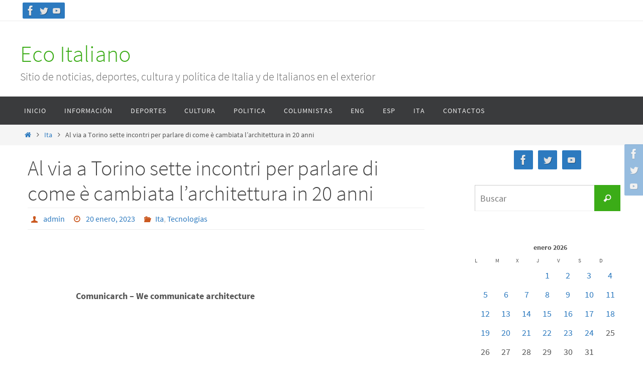

--- FILE ---
content_type: text/html; charset=UTF-8
request_url: https://www.ecoitaliano.com.ar/?p=32089
body_size: 26011
content:
<!DOCTYPE html>
<html lang="es">
<head>
<meta name="viewport" content="width=device-width, user-scalable=no, initial-scale=1.0, minimum-scale=1.0, maximum-scale=1.0">
<meta http-equiv="Content-Type" content="text/html; charset=UTF-8" />
<link rel="profile" href="http://gmpg.org/xfn/11" />
<link rel="pingback" href="https://www.ecoitaliano.com.ar/xmlrpc.php" />
<title>Al via a Torino sette incontri per parlare di come è cambiata l&#8217;architettura in 20 anni &#8211; Eco Italiano</title>
<meta name='robots' content='max-image-preview:large' />
	<style>img:is([sizes="auto" i], [sizes^="auto," i]) { contain-intrinsic-size: 3000px 1500px }</style>
	<link rel="alternate" type="application/rss+xml" title="Eco Italiano &raquo; Feed" href="https://www.ecoitaliano.com.ar/?feed=rss2" />
<link rel="alternate" type="application/rss+xml" title="Eco Italiano &raquo; Feed de los comentarios" href="https://www.ecoitaliano.com.ar/?feed=comments-rss2" />
<link rel="alternate" type="application/rss+xml" title="Eco Italiano &raquo; Comentario Al via a Torino sette incontri per parlare di come è cambiata l&#8217;architettura in 20 anni del feed" href="https://www.ecoitaliano.com.ar/?feed=rss2&#038;p=32089" />
<script type="text/javascript">
/* <![CDATA[ */
window._wpemojiSettings = {"baseUrl":"https:\/\/s.w.org\/images\/core\/emoji\/16.0.1\/72x72\/","ext":".png","svgUrl":"https:\/\/s.w.org\/images\/core\/emoji\/16.0.1\/svg\/","svgExt":".svg","source":{"concatemoji":"https:\/\/www.ecoitaliano.com.ar\/wp-includes\/js\/wp-emoji-release.min.js?ver=6.8.2"}};
/*! This file is auto-generated */
!function(s,n){var o,i,e;function c(e){try{var t={supportTests:e,timestamp:(new Date).valueOf()};sessionStorage.setItem(o,JSON.stringify(t))}catch(e){}}function p(e,t,n){e.clearRect(0,0,e.canvas.width,e.canvas.height),e.fillText(t,0,0);var t=new Uint32Array(e.getImageData(0,0,e.canvas.width,e.canvas.height).data),a=(e.clearRect(0,0,e.canvas.width,e.canvas.height),e.fillText(n,0,0),new Uint32Array(e.getImageData(0,0,e.canvas.width,e.canvas.height).data));return t.every(function(e,t){return e===a[t]})}function u(e,t){e.clearRect(0,0,e.canvas.width,e.canvas.height),e.fillText(t,0,0);for(var n=e.getImageData(16,16,1,1),a=0;a<n.data.length;a++)if(0!==n.data[a])return!1;return!0}function f(e,t,n,a){switch(t){case"flag":return n(e,"\ud83c\udff3\ufe0f\u200d\u26a7\ufe0f","\ud83c\udff3\ufe0f\u200b\u26a7\ufe0f")?!1:!n(e,"\ud83c\udde8\ud83c\uddf6","\ud83c\udde8\u200b\ud83c\uddf6")&&!n(e,"\ud83c\udff4\udb40\udc67\udb40\udc62\udb40\udc65\udb40\udc6e\udb40\udc67\udb40\udc7f","\ud83c\udff4\u200b\udb40\udc67\u200b\udb40\udc62\u200b\udb40\udc65\u200b\udb40\udc6e\u200b\udb40\udc67\u200b\udb40\udc7f");case"emoji":return!a(e,"\ud83e\udedf")}return!1}function g(e,t,n,a){var r="undefined"!=typeof WorkerGlobalScope&&self instanceof WorkerGlobalScope?new OffscreenCanvas(300,150):s.createElement("canvas"),o=r.getContext("2d",{willReadFrequently:!0}),i=(o.textBaseline="top",o.font="600 32px Arial",{});return e.forEach(function(e){i[e]=t(o,e,n,a)}),i}function t(e){var t=s.createElement("script");t.src=e,t.defer=!0,s.head.appendChild(t)}"undefined"!=typeof Promise&&(o="wpEmojiSettingsSupports",i=["flag","emoji"],n.supports={everything:!0,everythingExceptFlag:!0},e=new Promise(function(e){s.addEventListener("DOMContentLoaded",e,{once:!0})}),new Promise(function(t){var n=function(){try{var e=JSON.parse(sessionStorage.getItem(o));if("object"==typeof e&&"number"==typeof e.timestamp&&(new Date).valueOf()<e.timestamp+604800&&"object"==typeof e.supportTests)return e.supportTests}catch(e){}return null}();if(!n){if("undefined"!=typeof Worker&&"undefined"!=typeof OffscreenCanvas&&"undefined"!=typeof URL&&URL.createObjectURL&&"undefined"!=typeof Blob)try{var e="postMessage("+g.toString()+"("+[JSON.stringify(i),f.toString(),p.toString(),u.toString()].join(",")+"));",a=new Blob([e],{type:"text/javascript"}),r=new Worker(URL.createObjectURL(a),{name:"wpTestEmojiSupports"});return void(r.onmessage=function(e){c(n=e.data),r.terminate(),t(n)})}catch(e){}c(n=g(i,f,p,u))}t(n)}).then(function(e){for(var t in e)n.supports[t]=e[t],n.supports.everything=n.supports.everything&&n.supports[t],"flag"!==t&&(n.supports.everythingExceptFlag=n.supports.everythingExceptFlag&&n.supports[t]);n.supports.everythingExceptFlag=n.supports.everythingExceptFlag&&!n.supports.flag,n.DOMReady=!1,n.readyCallback=function(){n.DOMReady=!0}}).then(function(){return e}).then(function(){var e;n.supports.everything||(n.readyCallback(),(e=n.source||{}).concatemoji?t(e.concatemoji):e.wpemoji&&e.twemoji&&(t(e.twemoji),t(e.wpemoji)))}))}((window,document),window._wpemojiSettings);
/* ]]> */
</script>
<style id='wp-emoji-styles-inline-css' type='text/css'>

	img.wp-smiley, img.emoji {
		display: inline !important;
		border: none !important;
		box-shadow: none !important;
		height: 1em !important;
		width: 1em !important;
		margin: 0 0.07em !important;
		vertical-align: -0.1em !important;
		background: none !important;
		padding: 0 !important;
	}
</style>
<link rel='stylesheet' id='wp-block-library-css' href='https://www.ecoitaliano.com.ar/wp-includes/css/dist/block-library/style.min.css?ver=6.8.2' type='text/css' media='all' />
<style id='classic-theme-styles-inline-css' type='text/css'>
/*! This file is auto-generated */
.wp-block-button__link{color:#fff;background-color:#32373c;border-radius:9999px;box-shadow:none;text-decoration:none;padding:calc(.667em + 2px) calc(1.333em + 2px);font-size:1.125em}.wp-block-file__button{background:#32373c;color:#fff;text-decoration:none}
</style>
<style id='global-styles-inline-css' type='text/css'>
:root{--wp--preset--aspect-ratio--square: 1;--wp--preset--aspect-ratio--4-3: 4/3;--wp--preset--aspect-ratio--3-4: 3/4;--wp--preset--aspect-ratio--3-2: 3/2;--wp--preset--aspect-ratio--2-3: 2/3;--wp--preset--aspect-ratio--16-9: 16/9;--wp--preset--aspect-ratio--9-16: 9/16;--wp--preset--color--black: #000000;--wp--preset--color--cyan-bluish-gray: #abb8c3;--wp--preset--color--white: #ffffff;--wp--preset--color--pale-pink: #f78da7;--wp--preset--color--vivid-red: #cf2e2e;--wp--preset--color--luminous-vivid-orange: #ff6900;--wp--preset--color--luminous-vivid-amber: #fcb900;--wp--preset--color--light-green-cyan: #7bdcb5;--wp--preset--color--vivid-green-cyan: #00d084;--wp--preset--color--pale-cyan-blue: #8ed1fc;--wp--preset--color--vivid-cyan-blue: #0693e3;--wp--preset--color--vivid-purple: #9b51e0;--wp--preset--gradient--vivid-cyan-blue-to-vivid-purple: linear-gradient(135deg,rgba(6,147,227,1) 0%,rgb(155,81,224) 100%);--wp--preset--gradient--light-green-cyan-to-vivid-green-cyan: linear-gradient(135deg,rgb(122,220,180) 0%,rgb(0,208,130) 100%);--wp--preset--gradient--luminous-vivid-amber-to-luminous-vivid-orange: linear-gradient(135deg,rgba(252,185,0,1) 0%,rgba(255,105,0,1) 100%);--wp--preset--gradient--luminous-vivid-orange-to-vivid-red: linear-gradient(135deg,rgba(255,105,0,1) 0%,rgb(207,46,46) 100%);--wp--preset--gradient--very-light-gray-to-cyan-bluish-gray: linear-gradient(135deg,rgb(238,238,238) 0%,rgb(169,184,195) 100%);--wp--preset--gradient--cool-to-warm-spectrum: linear-gradient(135deg,rgb(74,234,220) 0%,rgb(151,120,209) 20%,rgb(207,42,186) 40%,rgb(238,44,130) 60%,rgb(251,105,98) 80%,rgb(254,248,76) 100%);--wp--preset--gradient--blush-light-purple: linear-gradient(135deg,rgb(255,206,236) 0%,rgb(152,150,240) 100%);--wp--preset--gradient--blush-bordeaux: linear-gradient(135deg,rgb(254,205,165) 0%,rgb(254,45,45) 50%,rgb(107,0,62) 100%);--wp--preset--gradient--luminous-dusk: linear-gradient(135deg,rgb(255,203,112) 0%,rgb(199,81,192) 50%,rgb(65,88,208) 100%);--wp--preset--gradient--pale-ocean: linear-gradient(135deg,rgb(255,245,203) 0%,rgb(182,227,212) 50%,rgb(51,167,181) 100%);--wp--preset--gradient--electric-grass: linear-gradient(135deg,rgb(202,248,128) 0%,rgb(113,206,126) 100%);--wp--preset--gradient--midnight: linear-gradient(135deg,rgb(2,3,129) 0%,rgb(40,116,252) 100%);--wp--preset--font-size--small: 13px;--wp--preset--font-size--medium: 20px;--wp--preset--font-size--large: 36px;--wp--preset--font-size--x-large: 42px;--wp--preset--spacing--20: 0.44rem;--wp--preset--spacing--30: 0.67rem;--wp--preset--spacing--40: 1rem;--wp--preset--spacing--50: 1.5rem;--wp--preset--spacing--60: 2.25rem;--wp--preset--spacing--70: 3.38rem;--wp--preset--spacing--80: 5.06rem;--wp--preset--shadow--natural: 6px 6px 9px rgba(0, 0, 0, 0.2);--wp--preset--shadow--deep: 12px 12px 50px rgba(0, 0, 0, 0.4);--wp--preset--shadow--sharp: 6px 6px 0px rgba(0, 0, 0, 0.2);--wp--preset--shadow--outlined: 6px 6px 0px -3px rgba(255, 255, 255, 1), 6px 6px rgba(0, 0, 0, 1);--wp--preset--shadow--crisp: 6px 6px 0px rgba(0, 0, 0, 1);}:where(.is-layout-flex){gap: 0.5em;}:where(.is-layout-grid){gap: 0.5em;}body .is-layout-flex{display: flex;}.is-layout-flex{flex-wrap: wrap;align-items: center;}.is-layout-flex > :is(*, div){margin: 0;}body .is-layout-grid{display: grid;}.is-layout-grid > :is(*, div){margin: 0;}:where(.wp-block-columns.is-layout-flex){gap: 2em;}:where(.wp-block-columns.is-layout-grid){gap: 2em;}:where(.wp-block-post-template.is-layout-flex){gap: 1.25em;}:where(.wp-block-post-template.is-layout-grid){gap: 1.25em;}.has-black-color{color: var(--wp--preset--color--black) !important;}.has-cyan-bluish-gray-color{color: var(--wp--preset--color--cyan-bluish-gray) !important;}.has-white-color{color: var(--wp--preset--color--white) !important;}.has-pale-pink-color{color: var(--wp--preset--color--pale-pink) !important;}.has-vivid-red-color{color: var(--wp--preset--color--vivid-red) !important;}.has-luminous-vivid-orange-color{color: var(--wp--preset--color--luminous-vivid-orange) !important;}.has-luminous-vivid-amber-color{color: var(--wp--preset--color--luminous-vivid-amber) !important;}.has-light-green-cyan-color{color: var(--wp--preset--color--light-green-cyan) !important;}.has-vivid-green-cyan-color{color: var(--wp--preset--color--vivid-green-cyan) !important;}.has-pale-cyan-blue-color{color: var(--wp--preset--color--pale-cyan-blue) !important;}.has-vivid-cyan-blue-color{color: var(--wp--preset--color--vivid-cyan-blue) !important;}.has-vivid-purple-color{color: var(--wp--preset--color--vivid-purple) !important;}.has-black-background-color{background-color: var(--wp--preset--color--black) !important;}.has-cyan-bluish-gray-background-color{background-color: var(--wp--preset--color--cyan-bluish-gray) !important;}.has-white-background-color{background-color: var(--wp--preset--color--white) !important;}.has-pale-pink-background-color{background-color: var(--wp--preset--color--pale-pink) !important;}.has-vivid-red-background-color{background-color: var(--wp--preset--color--vivid-red) !important;}.has-luminous-vivid-orange-background-color{background-color: var(--wp--preset--color--luminous-vivid-orange) !important;}.has-luminous-vivid-amber-background-color{background-color: var(--wp--preset--color--luminous-vivid-amber) !important;}.has-light-green-cyan-background-color{background-color: var(--wp--preset--color--light-green-cyan) !important;}.has-vivid-green-cyan-background-color{background-color: var(--wp--preset--color--vivid-green-cyan) !important;}.has-pale-cyan-blue-background-color{background-color: var(--wp--preset--color--pale-cyan-blue) !important;}.has-vivid-cyan-blue-background-color{background-color: var(--wp--preset--color--vivid-cyan-blue) !important;}.has-vivid-purple-background-color{background-color: var(--wp--preset--color--vivid-purple) !important;}.has-black-border-color{border-color: var(--wp--preset--color--black) !important;}.has-cyan-bluish-gray-border-color{border-color: var(--wp--preset--color--cyan-bluish-gray) !important;}.has-white-border-color{border-color: var(--wp--preset--color--white) !important;}.has-pale-pink-border-color{border-color: var(--wp--preset--color--pale-pink) !important;}.has-vivid-red-border-color{border-color: var(--wp--preset--color--vivid-red) !important;}.has-luminous-vivid-orange-border-color{border-color: var(--wp--preset--color--luminous-vivid-orange) !important;}.has-luminous-vivid-amber-border-color{border-color: var(--wp--preset--color--luminous-vivid-amber) !important;}.has-light-green-cyan-border-color{border-color: var(--wp--preset--color--light-green-cyan) !important;}.has-vivid-green-cyan-border-color{border-color: var(--wp--preset--color--vivid-green-cyan) !important;}.has-pale-cyan-blue-border-color{border-color: var(--wp--preset--color--pale-cyan-blue) !important;}.has-vivid-cyan-blue-border-color{border-color: var(--wp--preset--color--vivid-cyan-blue) !important;}.has-vivid-purple-border-color{border-color: var(--wp--preset--color--vivid-purple) !important;}.has-vivid-cyan-blue-to-vivid-purple-gradient-background{background: var(--wp--preset--gradient--vivid-cyan-blue-to-vivid-purple) !important;}.has-light-green-cyan-to-vivid-green-cyan-gradient-background{background: var(--wp--preset--gradient--light-green-cyan-to-vivid-green-cyan) !important;}.has-luminous-vivid-amber-to-luminous-vivid-orange-gradient-background{background: var(--wp--preset--gradient--luminous-vivid-amber-to-luminous-vivid-orange) !important;}.has-luminous-vivid-orange-to-vivid-red-gradient-background{background: var(--wp--preset--gradient--luminous-vivid-orange-to-vivid-red) !important;}.has-very-light-gray-to-cyan-bluish-gray-gradient-background{background: var(--wp--preset--gradient--very-light-gray-to-cyan-bluish-gray) !important;}.has-cool-to-warm-spectrum-gradient-background{background: var(--wp--preset--gradient--cool-to-warm-spectrum) !important;}.has-blush-light-purple-gradient-background{background: var(--wp--preset--gradient--blush-light-purple) !important;}.has-blush-bordeaux-gradient-background{background: var(--wp--preset--gradient--blush-bordeaux) !important;}.has-luminous-dusk-gradient-background{background: var(--wp--preset--gradient--luminous-dusk) !important;}.has-pale-ocean-gradient-background{background: var(--wp--preset--gradient--pale-ocean) !important;}.has-electric-grass-gradient-background{background: var(--wp--preset--gradient--electric-grass) !important;}.has-midnight-gradient-background{background: var(--wp--preset--gradient--midnight) !important;}.has-small-font-size{font-size: var(--wp--preset--font-size--small) !important;}.has-medium-font-size{font-size: var(--wp--preset--font-size--medium) !important;}.has-large-font-size{font-size: var(--wp--preset--font-size--large) !important;}.has-x-large-font-size{font-size: var(--wp--preset--font-size--x-large) !important;}
:where(.wp-block-post-template.is-layout-flex){gap: 1.25em;}:where(.wp-block-post-template.is-layout-grid){gap: 1.25em;}
:where(.wp-block-columns.is-layout-flex){gap: 2em;}:where(.wp-block-columns.is-layout-grid){gap: 2em;}
:root :where(.wp-block-pullquote){font-size: 1.5em;line-height: 1.6;}
</style>
<link rel='stylesheet' id='nirvana-fonts-css' href='https://www.ecoitaliano.com.ar/wp-content/themes/nirvana/fonts/fontfaces.css?ver=1.6.4' type='text/css' media='all' />
<link rel='stylesheet' id='nirvana-style-css' href='https://www.ecoitaliano.com.ar/wp-content/themes/nirvana/style.css?ver=1.6.4' type='text/css' media='all' />
<style id='nirvana-style-inline-css' type='text/css'>
 #header-container { width: 1200px; } #header-container, #access >.menu, #forbottom, #colophon, #footer-widget-area, #topbar-inner, .ppbox, #pp-afterslider #container, #breadcrumbs-box { max-width: 1200px; } @media (max-width: 800px) { #header-container {position: relative; } #branding {height: auto; } } #container.one-column { } #container.two-columns-right #secondary { width: 300px; float:right; } #container.two-columns-right #content { width: 760px; float: left; } /* fallback */ #container.two-columns-right #content { width: calc(100% - 380px); float: left; } #container.two-columns-left #primary { width: 300px; float: left; } #container.two-columns-left #content { width: 760px; float: right; } /* fallback */ #container.two-columns-left #content { width: -moz-calc(100% - 380px); float: right; width: -webkit-calc(100% - 380px ); width: calc(100% - 380px); } #container.three-columns-right .sidey { width: 150px; float: left; } #container.three-columns-right #primary { margin-left: 80px; margin-right: 80px; } #container.three-columns-right #content { width: 680px; float: left; } /* fallback */ #container.three-columns-right #content { width: -moz-calc(100% - 460px); float: left; width: -webkit-calc(100% - 460px); width: calc(100% - 460px); } #container.three-columns-left .sidey { width: 150px; float: left; } #container.three-columns-left #secondary{ margin-left: 80px; margin-right: 80px; } #container.three-columns-left #content { width: 680px; float: right;} /* fallback */ #container.three-columns-left #content { width: -moz-calc(100% - 460px); float: right; width: -webkit-calc(100% - 460px); width: calc(100% - 460px); } #container.three-columns-sided .sidey { width: 150px; float: left; } #container.three-columns-sided #secondary{ float:right; } #container.three-columns-sided #content { width: 680px; float: right; /* fallback */ width: -moz-calc(100% - 460px); float: right; width: -webkit-calc(100% - 460px); float: right; width: calc(100% - 460px); float: right; margin: 0 230px 0 -1140px; } body { font-family: "Source Sans Pro"; } #content h1.entry-title a, #content h2.entry-title a, #content h1.entry-title, #content h2.entry-title { font-family: inherit; } .widget-title, .widget-title a { line-height: normal; font-family: inherit; } .widget-container, .widget-container a { font-family: inherit; } .entry-content h1, .entry-content h2, .entry-content h3, .entry-content h4, .entry-content h5, .entry-content h6, .nivo-caption h2, #front-text1 h1, #front-text2 h1, h3.column-header-image, #comments #reply-title { font-family: inherit; } #site-title span a { font-family: inherit; } #access ul li a, #access ul li a span { font-family: inherit; } /* general */ body { color: #555555; background-color: #FFFFFF } a { color: #2d7abf; } a:hover, .entry-meta span a:hover, .comments-link a:hover, body.coldisplay2 #front-columns a:active { color: #CB5920; } a:active { background-color: #CB5920; color: #FFFFFF; } .entry-meta a:hover, .widget-container a:hover, .footer2 a:hover { border-bottom-color: #CCCCCC; } .sticky h2.entry-title a { background-color: #3bac17; color: #FFFFFF; } #header { ; } #site-title span a { color: #3bac17; } #site-description { color: #666666; } .socials a:hover .socials-hover { background-color: #3bac17; } .socials .socials-hover { background-color: #2d7abf; } /* Main menu top level */ #access a, #nav-toggle span { color: #EEEEEE; } #access, #nav-toggle, #access ul li { background-color: #3A3B3D; } #access > .menu > ul > li > a > span { } #access ul li:hover { background-color: #3bac17; color: #FFFFFF; } #access ul > li.current_page_item , #access ul > li.current-menu-item, #access ul > li.current_page_ancestor , #access ul > li.current-menu-ancestor { background-color: #47484a; } /* Main menu Submenus */ #access ul ul li, #access ul ul { background-color: #3bac17; } #access ul ul li a { color: #FFFFFF; } #access ul ul li:hover { background-color: #49ba25; } #breadcrumbs { background-color: #f5f5f5; } #access ul ul li.current_page_item, #access ul ul li.current-menu-item, #access ul ul li.current_page_ancestor, #access ul ul li.current-menu-ancestor { background-color: #49ba25; } /* top menu */ #topbar { background-color: #FFFFFF; border-bottom-color: #ebebeb; } .menu-header-search .searchform { background: #F7F7F7; } .topmenu ul li a, .search-icon:before { color: #999999; } .topmenu ul li a:hover { background-color: #efefef; } .search-icon:hover:before { color: #3bac17; } /* main */ #main { background-color: #FFFFFF; } #author-info, .page-title, #entry-author-info { border-color: #CCCCCC; } .page-title-text { border-color: #CB5920; } .page-title span { border-color: #3bac17; } #entry-author-info #author-avatar, #author-info #author-avatar { border-color: #EEEEEE; } .avatar-container:before { background-color: #CB5920; } .sidey .widget-container { color: #555555; ; } .sidey .widget-title { color: #CB5920; ; border-color: #CCCCCC; } .sidey .widget-container a { ; } .sidey .widget-container a:hover { ; } .widget-title span { border-color: #CB5920; } .entry-content h1, .entry-content h2, .entry-content h3, .entry-content h4, .entry-content h5, .entry-content h6 { color: #444444; } .entry-title, .entry-title a{ color: #444444; } .entry-title a:hover { color: #000000; } #content span.entry-format { color: #CCCCCC; } /* footer */ #footer { color: #AAAAAA; background-color: #F5F5F5; } #footer2 { color: #AAAAAA; background-color: #3A3B3D; } #sfooter-full { background-color: #353638; } .footermenu ul li { border-color: #494a4c; } .footermenu ul li:hover { border-color: #5d5e60; } #colophon a { ; } #colophon a:hover { ; } #footer2 a, .footermenu ul li:after { ; } #footer2 a:hover { ; } #footer .widget-container { color: #555555; ; } #footer .widget-title { color: #CB5920; ; border-color:#CCCCCC; } /* buttons */ a.continue-reading-link { color: #2d7abf; border-color: #2d7abf; } a.continue-reading-link:hover { background-color: #3bac17; color: #FFFFFF; } #cryout_ajax_more_trigger { border: 1px solid #CCCCCC; } #cryout_ajax_more_trigger:hover { background-color: #F7F7F7; } a.continue-reading-link i.crycon-right-dir { color: #3bac17 } a.continue-reading-link:hover i.crycon-right-dir { color: #FFFFFF } .page-link a, .page-link > span > em { border-color: #CCCCCC } .columnmore a { background: #CB5920; color:#F7F7F7 } .columnmore a:hover { background: #3bac17; } .file, .button, input[type="submit"], input[type="reset"], #respond .form-submit input#submit { background-color: #FFFFFF; border-color: #CCCCCC; } .button:hover, #respond .form-submit input#submit:hover { background-color: #F7F7F7; } .entry-content tr th, .entry-content thead th { color: #444444; } .entry-content tr th { background-color: #3bac17; color:#FFFFFF; } .entry-content tr.even { background-color: #F7F7F7; } hr { border-color: #EEEEEE; } input[type="text"], input[type="password"], input[type="email"], input[type="color"], input[type="date"], input[type="datetime"], input[type="datetime-local"], input[type="month"], input[type="number"], input[type="range"], input[type="search"], input[type="tel"], input[type="time"], input[type="url"], input[type="week"], textarea, select { border-color: #CCCCCC #EEEEEE #EEEEEE #CCCCCC; color: #555555; } input[type="submit"], input[type="reset"] { color: #555555; } input[type="text"]:hover, input[type="password"]:hover, input[type="email"]:hover, input[type="color"]:hover, input[type="date"]:hover, input[type="datetime"]:hover, input[type="datetime-local"]:hover, input[type="month"]:hover, input[type="number"]:hover, input[type="range"]:hover, input[type="search"]:hover, input[type="tel"]:hover, input[type="time"]:hover, input[type="url"]:hover, input[type="week"]:hover, textarea:hover { background-color: rgba(247,247,247,0.4); } .entry-content pre { background-color: #F7F7F7; border-color: rgba(59,172,23,0.1); } abbr, acronym { border-color: #555555; } .comment-meta a { color: #999999; } #respond .form-allowed-tags { color: #999999; } .comment .reply a { border-color: #EEEEEE; } .comment .reply a:hover { color: #2d7abf; } .entry-meta { border-color: #EEEEEE; } .entry-meta .crycon-metas:before { color: #CB5920; } .entry-meta span a, .comments-link a { ; } .entry-meta span a:hover, .comments-link a:hover { ; } .entry-meta span, .entry-utility span, .footer-tags { color: #c1c1c1; } .nav-next a, .nav-previous a{ background-color:#f8f8f8; } .nav-next a:hover, .nav-previous a:hover { background-color: #2d7abf; color:#FFFFFF; } .pagination { border-color: #ededed; } .pagination a:hover { background-color: #CB5920; color: #FFFFFF; } h3#comments-title { border-color: #CCCCCC; } h3#comments-title span { background-color: #3bac17; color: #FFFFFF; } .comment-details { border-color: #EEEEEE; } .searchform input[type="text"] { color: #999999; } .searchform:after { background-color: #3bac17; } .searchform:hover:after { background-color: #CB5920; } .searchsubmit[type="submit"]{ color: #F7F7F7; } li.menu-main-search .searchform .s { background-color: #FFFFFF; } li.menu-main-search .searchsubmit[type="submit"] { color: #999999; } .caption-accented .wp-caption { background-color:rgba(59,172,23,0.8); color:#FFFFFF; } .nirvana-image-one .entry-content img[class*='align'], .nirvana-image-one .entry-summary img[class*='align'], .nirvana-image-two .entry-content img[class*='align'], .nirvana-image-two .entry-summary img[class*='align'] .nirvana-image-one .entry-content [class*='wp-block'][class*='align'] img, .nirvana-image-one .entry-summary [class*='wp-block'][class*='align'] img, .nirvana-image-two .entry-content [class*='wp-block'][class*='align'] img, .nirvana-image-two .entry-summary [class*='wp-block'][class*='align'] img { border-color: #3bac17; } html { font-size: 18px; line-height: 1.8; } .entry-content, .entry-summary, .ppbox { text-align:inherit ; } .entry-content, .entry-summary, .widget-container, .ppbox, .navigation { ; } #content h1.entry-title, #content h2.entry-title, .woocommerce-page h1.page-title { font-size: 42px; } .widget-title, .widget-title a { font-size: 22px; } .widget-container, .widget-container a { font-size: 18px; } #content h1, #pp-afterslider h1 { font-size: 42px; } #content h2, #pp-afterslider h2 { font-size: 36px; } #content h3, #pp-afterslider h3 { font-size: 31px; } #content h4, #pp-afterslider h4 { font-size: 26px; } #content h5, #pp-afterslider h5 { font-size: 21px; } #content h6, #pp-afterslider h6 { font-size: 16px; } #site-title span a { font-size: 46px; } #access ul li a { font-size: 14px; } #access ul ul ul a { font-size: 13px; } article footer.entry-meta { display: none; } .entry-content p, .entry-content ul, .entry-content ol, .entry-content dd, .entry-content pre, .entry-content hr, .commentlist p, .entry-summary p { margin-bottom: 1.0em; } #header-container > div { margin: 35px 0 0 0px; } #toTop:hover .crycon-back2top:before { color: #CB5920; } #main { margin-top: 5px; } #forbottom { padding-left: 0px; padding-right: 0px; } #header-widget-area { width: 33%; } #branding { height:150px; } 
/* Nirvana Custom CSS */
</style>
<link rel='stylesheet' id='nirvana-mobile-css' href='https://www.ecoitaliano.com.ar/wp-content/themes/nirvana/styles/style-mobile.css?ver=1.6.4' type='text/css' media='all' />
<script type="text/javascript" src="https://www.ecoitaliano.com.ar/wp-includes/js/jquery/jquery.min.js?ver=3.7.1" id="jquery-core-js"></script>
<script type="text/javascript" src="https://www.ecoitaliano.com.ar/wp-includes/js/jquery/jquery-migrate.min.js?ver=3.4.1" id="jquery-migrate-js"></script>
<link rel="https://api.w.org/" href="https://www.ecoitaliano.com.ar/index.php?rest_route=/" /><link rel="alternate" title="JSON" type="application/json" href="https://www.ecoitaliano.com.ar/index.php?rest_route=/wp/v2/posts/32089" /><link rel="EditURI" type="application/rsd+xml" title="RSD" href="https://www.ecoitaliano.com.ar/xmlrpc.php?rsd" />
<meta name="generator" content="WordPress 6.8.2" />
<link rel="canonical" href="https://www.ecoitaliano.com.ar/?p=32089" />
<link rel='shortlink' href='https://www.ecoitaliano.com.ar/?p=32089' />
<link rel="alternate" title="oEmbed (JSON)" type="application/json+oembed" href="https://www.ecoitaliano.com.ar/index.php?rest_route=%2Foembed%2F1.0%2Fembed&#038;url=https%3A%2F%2Fwww.ecoitaliano.com.ar%2F%3Fp%3D32089" />
<link rel="alternate" title="oEmbed (XML)" type="text/xml+oembed" href="https://www.ecoitaliano.com.ar/index.php?rest_route=%2Foembed%2F1.0%2Fembed&#038;url=https%3A%2F%2Fwww.ecoitaliano.com.ar%2F%3Fp%3D32089&#038;format=xml" />
<noscript><style>.lazyload[data-src]{display:none !important;}</style></noscript><style>.lazyload{background-image:none !important;}.lazyload:before{background-image:none !important;}</style><!--[if lt IE 9]>
<script>
document.createElement('header');
document.createElement('nav');
document.createElement('section');
document.createElement('article');
document.createElement('aside');
document.createElement('footer');
</script>
<![endif]-->
</head>
<body class="wp-singular post-template-default single single-post postid-32089 single-format-standard wp-theme-nirvana nirvana-image-one caption-simple nirvana-comment-placeholders nirvana-menu-left">

		<a class="skip-link screen-reader-text" href="#main" title="Ir al contenido"> Ir al contenido </a>
	
<div id="wrapper" class="hfeed">
<div id="topbar" ><div id="topbar-inner"> <div class="socials" id="sheader">
			<a  target="_blank"  href="https://www.facebook.com/EcoSicilianoConLasRegionesDeItalia/"
			class="socialicons social-Facebook" title="Facebook">
				<img alt="Facebook" src="[data-uri]" data-src="https://www.ecoitaliano.com.ar/wp-content/themes/nirvana/images/socials/Facebook.png" decoding="async" class="lazyload" data-eio-rwidth="26" data-eio-rheight="26" /><noscript><img alt="Facebook" src="https://www.ecoitaliano.com.ar/wp-content/themes/nirvana/images/socials/Facebook.png" data-eio="l" /></noscript>
			</a>
			<a  target="_blank"  href="https://twitter.com/ecoitaliano2014?lang=es"
			class="socialicons social-Twitter" title="Twitter">
				<img alt="Twitter" src="[data-uri]" data-src="https://www.ecoitaliano.com.ar/wp-content/themes/nirvana/images/socials/Twitter.png" decoding="async" class="lazyload" data-eio-rwidth="26" data-eio-rheight="26" /><noscript><img alt="Twitter" src="https://www.ecoitaliano.com.ar/wp-content/themes/nirvana/images/socials/Twitter.png" data-eio="l" /></noscript>
			</a>
			<a  target="_blank"  href="https://www.youtube.com/channel/UCMUyeKrePo30KwgFgLfyXkA?view_as=subscriber"
			class="socialicons social-YouTube" title="YouTube">
				<img alt="YouTube" src="[data-uri]" data-src="https://www.ecoitaliano.com.ar/wp-content/themes/nirvana/images/socials/YouTube.png" decoding="async" class="lazyload" data-eio-rwidth="26" data-eio-rheight="26" /><noscript><img alt="YouTube" src="https://www.ecoitaliano.com.ar/wp-content/themes/nirvana/images/socials/YouTube.png" data-eio="l" /></noscript>
			</a></div> </div></div>
<div class="socials" id="srights">
			<a  target="_blank"  href="https://www.facebook.com/EcoSicilianoConLasRegionesDeItalia/"
			class="socialicons social-Facebook" title="Facebook">
				<img alt="Facebook" src="[data-uri]" data-src="https://www.ecoitaliano.com.ar/wp-content/themes/nirvana/images/socials/Facebook.png" decoding="async" class="lazyload" data-eio-rwidth="26" data-eio-rheight="26" /><noscript><img alt="Facebook" src="https://www.ecoitaliano.com.ar/wp-content/themes/nirvana/images/socials/Facebook.png" data-eio="l" /></noscript>
			</a>
			<a  target="_blank"  href="https://twitter.com/ecoitaliano2014?lang=es"
			class="socialicons social-Twitter" title="Twitter">
				<img alt="Twitter" src="[data-uri]" data-src="https://www.ecoitaliano.com.ar/wp-content/themes/nirvana/images/socials/Twitter.png" decoding="async" class="lazyload" data-eio-rwidth="26" data-eio-rheight="26" /><noscript><img alt="Twitter" src="https://www.ecoitaliano.com.ar/wp-content/themes/nirvana/images/socials/Twitter.png" data-eio="l" /></noscript>
			</a>
			<a  target="_blank"  href="https://www.youtube.com/channel/UCMUyeKrePo30KwgFgLfyXkA?view_as=subscriber"
			class="socialicons social-YouTube" title="YouTube">
				<img alt="YouTube" src="[data-uri]" data-src="https://www.ecoitaliano.com.ar/wp-content/themes/nirvana/images/socials/YouTube.png" decoding="async" class="lazyload" data-eio-rwidth="26" data-eio-rheight="26" /><noscript><img alt="YouTube" src="https://www.ecoitaliano.com.ar/wp-content/themes/nirvana/images/socials/YouTube.png" data-eio="l" /></noscript>
			</a></div>
<div id="header-full">
	<header id="header">
		<div id="masthead">
					<div id="branding" role="banner" >
				<div id="header-container"><div class="site-identity"><div id="site-title"><span> <a href="https://www.ecoitaliano.com.ar/" title="Eco Italiano" rel="home">Eco Italiano</a> </span></div><div id="site-description" >Sitio de noticias, deportes, cultura y política de Italia y de Italianos en el exterior</div></div></div>								<div style="clear:both;"></div>
			</div><!-- #branding -->
			<button id="nav-toggle"><span>&nbsp;</span></button>
			<nav id="access" class="jssafe" role="navigation">
					<div class="skip-link screen-reader-text"><a href="#content" title="Ir al contenido">Ir al contenido</a></div>
	<div class="menu"><ul id="prime_nav" class="menu"><li id="menu-item-5" class="menu-item menu-item-type-custom menu-item-object-custom menu-item-home menu-item-5"><a href="http://www.ecoitaliano.com.ar/"><span>Inicio</span></a></li>
<li id="menu-item-11" class="menu-item menu-item-type-taxonomy menu-item-object-category menu-item-11"><a href="https://www.ecoitaliano.com.ar/?cat=2"><span>Información</span></a></li>
<li id="menu-item-10" class="menu-item menu-item-type-taxonomy menu-item-object-category menu-item-10"><a href="https://www.ecoitaliano.com.ar/?cat=3"><span>Deportes</span></a></li>
<li id="menu-item-9" class="menu-item menu-item-type-taxonomy menu-item-object-category menu-item-9"><a href="https://www.ecoitaliano.com.ar/?cat=4"><span>Cultura</span></a></li>
<li id="menu-item-12" class="menu-item menu-item-type-taxonomy menu-item-object-category menu-item-12"><a href="https://www.ecoitaliano.com.ar/?cat=5"><span>Politica</span></a></li>
<li id="menu-item-8" class="menu-item menu-item-type-taxonomy menu-item-object-category menu-item-8"><a href="https://www.ecoitaliano.com.ar/?cat=6"><span>Columnistas</span></a></li>
<li id="menu-item-35" class="menu-item menu-item-type-taxonomy menu-item-object-category menu-item-35"><a href="https://www.ecoitaliano.com.ar/?cat=18"><span>Eng</span></a></li>
<li id="menu-item-36" class="menu-item menu-item-type-taxonomy menu-item-object-category menu-item-36"><a href="https://www.ecoitaliano.com.ar/?cat=17"><span>Esp</span></a></li>
<li id="menu-item-37" class="menu-item menu-item-type-taxonomy menu-item-object-category current-post-ancestor current-menu-parent current-post-parent menu-item-37"><a href="https://www.ecoitaliano.com.ar/?cat=10"><span>Ita</span></a></li>
<li id="menu-item-42" class="menu-item menu-item-type-post_type menu-item-object-page menu-item-42"><a href="https://www.ecoitaliano.com.ar/?page_id=40"><span>Contactos</span></a></li>
</ul></div>			</nav><!-- #access -->


		</div><!-- #masthead -->
	</header><!-- #header -->
</div><!-- #header-full -->

<div style="clear:both;height:0;"> </div>
<div id="breadcrumbs"><div id="breadcrumbs-box"><a href="https://www.ecoitaliano.com.ar"><i class="crycon-homebread"></i><span class="screen-reader-text">Inicio</span></a><i class="crycon-angle-right"></i> <a href="https://www.ecoitaliano.com.ar/?cat=10">Ita</a> <i class="crycon-angle-right"></i> <span class="current">Al via a Torino sette incontri per parlare di come è cambiata l&#8217;architettura in 20 anni</span></div></div><div id="main">
		<div id="toTop"><i class="crycon-back2top"></i> </div>	<div  id="forbottom" >
		
		<div style="clear:both;"> </div>

		<section id="container" class="two-columns-right">
			<div id="content" role="main">
			

				<div id="post-32089" class="post-32089 post type-post status-publish format-standard hentry category-italiano category-tecnologias">
					<h1 class="entry-title">Al via a Torino sette incontri per parlare di come è cambiata l&#8217;architettura in 20 anni</h1>
										<div class="entry-meta">
						<span class="author vcard" ><i class="crycon-author crycon-metas" title="Autor"></i>
				<a class="url fn n" rel="author" href="https://www.ecoitaliano.com.ar/?author=1" title="Ver todas las entradas de admin">admin</a></span><span>
						<i class="crycon-time crycon-metas" title="Fecha"></i>
						<time class="onDate date published" datetime="2023-01-20T18:22:09+00:00">
							<a href="https://www.ecoitaliano.com.ar/?p=32089" rel="bookmark">20 enero, 2023</a>
						</time>
					</span><time class="updated"  datetime="2023-01-20T18:22:09+00:00">20 enero, 2023</time><span class="bl_categ"><i class="crycon-folder-open crycon-metas" title="Categorías"></i><a href="https://www.ecoitaliano.com.ar/?cat=10" rel="category">Ita</a>, <a href="https://www.ecoitaliano.com.ar/?cat=47" rel="category">Tecnologías</a></span> 					</div><!-- .entry-meta -->

					<div class="entry-content">
						<div align="center"><span style="color: #c0c0c0; font-family: Verdana, Arial, Helvetica, sans-serif;"><a href="https://customer49009.musvc2.net/e/r?q=J0%3dDGJAO_Eqnv_P1_Cwpp_MB_Eqnv_O6yeKZ4.A014HFF.xK0_Hlym_R1B_Eqnv_O6CJ9.[base64]%269%3dQYUfV%264%3d8QFLxX.A5E%26EF%3dXQcU%26B%3dL%26J%3dTWQ%26K%3dURMeR%26J%3d-LcPTRXTVSc&amp;mupckp=mupAtu4m8OiX0wt" target="_blank" rel="noopener" name="m_3736983894318012704_showInBrowser" data-saferedirecturl="https://www.google.com/url?q=https://customer49009.musvc2.net/e/r?q%3DJ0%253dDGJAO_Eqnv_P1_Cwpp_MB_Eqnv_O6yeKZ4.A014HFF.xK0_Hlym_R1B_Eqnv_O6CJ9.[base64]%25269%253dQYUfV%25264%253d8QFLxX.A5E%2526EF%253dXQcU%2526B%253dL%2526J%253dTWQ%2526K%253dURMeR%2526J%253d-LcPTRXTVSc%26mupckp%3DmupAtu4m8OiX0wt&amp;source=gmail&amp;ust=1674325144993000&amp;usg=AOvVaw0CfQ637ykDksTruS6iGP41"></a> </span></div>
<p>&nbsp;</p>
<table role="presentation" border="0" width="100%" cellspacing="0" cellpadding="0">
<tbody>
<tr>
<td>
<table role="presentation" border="0" width="100%" cellspacing="0" cellpadding="0" align="center">
<tbody>
<tr>
<td>
<table class="m_3736983894318012704row-content m_3736983894318012704stack" role="presentation" border="0" width="600" cellspacing="0" cellpadding="0" align="center">
<tbody>
<tr>
<td class="m_3736983894318012704column" width="100%">
<table role="presentation" border="0" width="100%" cellspacing="0" cellpadding="10">
<tbody>
<tr>
<td>
<div>
<div>
<p><strong>Comunicarch &#8211; We communicate architecture</strong></p>
</div>
</div>
</td>
</tr>
</tbody>
</table>
</td>
</tr>
</tbody>
</table>
</td>
</tr>
</tbody>
</table>
<table role="presentation" border="0" width="100%" cellspacing="0" cellpadding="0" align="center">
<tbody>
<tr>
<td>
<table class="m_3736983894318012704row-content m_3736983894318012704stack" role="presentation" border="0" width="600" cellspacing="0" cellpadding="0" align="center">
<tbody>
<tr>
<td class="m_3736983894318012704column" width="100%">
<table role="presentation" border="0" width="100%" cellspacing="0" cellpadding="10">
<tbody>
<tr>
<td>
<div align="center">
<table role="presentation" border="0" width="100%" cellspacing="0" cellpadding="0">
<tbody>
<tr>
<td></td>
</tr>
</tbody>
</table>
</div>
</td>
</tr>
</tbody>
</table>
<table role="presentation" border="0" width="100%" cellspacing="0" cellpadding="10">
<tbody>
<tr>
<td>
<div>
<div>
<p><strong>Come è cambiata l&#8217;architettura in 20 anni?</strong></p>
</div>
</div>
</td>
</tr>
</tbody>
</table>
<table role="presentation" border="0" width="100%" cellspacing="0" cellpadding="10">
<tbody>
<tr>
<td>
<div align="center">
<table role="presentation" border="0" width="100%" cellspacing="0" cellpadding="0">
<tbody>
<tr>
<td></td>
</tr>
</tbody>
</table>
</div>
</td>
</tr>
</tbody>
</table>
</td>
</tr>
</tbody>
</table>
</td>
</tr>
</tbody>
</table>
<table role="presentation" border="0" width="100%" cellspacing="0" cellpadding="0" align="center">
<tbody>
<tr>
<td>
<table class="m_3736983894318012704row-content m_3736983894318012704stack" role="presentation" border="0" width="600" cellspacing="0" cellpadding="0" align="center">
<tbody>
<tr>
<td class="m_3736983894318012704column" width="100%">
<table role="presentation" border="0" width="100%" cellspacing="0" cellpadding="10">
<tbody>
<tr>
<td>
<div>
<div>
<p><em> Un ciclo di sette incontri<strong> </strong>per </em><em>festeggiare</em><em> i 20 anni de Il Giornale dell&#8217;Architettura, fondato da Carlo Olmo nel novembre 2002</em></p>
</div>
</div>
</td>
</tr>
</tbody>
</table>
<table class="m_3736983894318012704image_block" role="presentation" border="0" width="100%" cellspacing="0" cellpadding="0">
<tbody>
<tr>
<td>
<div align="center"><img decoding="async" class="m_3736983894318012704big CToWUd a6T lazyload" tabindex="0" src="[data-uri]" width="600" data-bit="iit" data-src="https://ci3.googleusercontent.com/proxy/lRgdjYazj62wA5SX-CzlFwgjoepMRiO2A1ASijrkdG1Uv1etcQcwTPfyHG0PxeKH6oAfMg5vubmehqAjxtpXL52or4QISJZfJctiyPMdI0wJtug5w8yK5gW1Sx3Kaw5HF8cqHoo0b3KunkIBFA5HRWGOiQPprMkj9ceoTCuuVeFjnroOYrXeT1c=s0-d-e1-ft#https://customer49009.img.musvc2.net/static/49009/images/1/Copia%20di%20CULTLAB_LOCANDINE%20ORIZZONTALI%20X%20SITO.png" /><noscript><img decoding="async" class="m_3736983894318012704big CToWUd a6T" tabindex="0" src="https://ci3.googleusercontent.com/proxy/lRgdjYazj62wA5SX-CzlFwgjoepMRiO2A1ASijrkdG1Uv1etcQcwTPfyHG0PxeKH6oAfMg5vubmehqAjxtpXL52or4QISJZfJctiyPMdI0wJtug5w8yK5gW1Sx3Kaw5HF8cqHoo0b3KunkIBFA5HRWGOiQPprMkj9ceoTCuuVeFjnroOYrXeT1c=s0-d-e1-ft#https://customer49009.img.musvc2.net/static/49009/images/1/Copia%20di%20CULTLAB_LOCANDINE%20ORIZZONTALI%20X%20SITO.png" width="600" data-bit="iit" data-eio="l" /></noscript></div>
</td>
</tr>
</tbody>
</table>
</td>
</tr>
</tbody>
</table>
</td>
</tr>
</tbody>
</table>
</td>
</tr>
</tbody>
</table>
<table role="presentation" border="0" width="100%" cellspacing="0" cellpadding="0">
<tbody>
<tr>
<td>
<div>
<div>
<p><strong>Cult Lab Torino </strong>organizza il ciclo di incontri per i vent&#8217;anni de <strong>Il Giornale dell&#8217;Architettura</strong>, <strong>fondato da Carlo Olmo nel novembre 2002. S</strong><strong>ette incontri</strong> (con cadenza mensile <strong>da gennaio a luglio 2023</strong>) che intendono tracciare uno stato dell’arte della <strong>cultura architettonica</strong> e urbana oggi e ripercorrere le <strong>trasformazioni principali intercorse in questo lasso di tempo</strong>, nonché delinearne le traiettorie future.</p>
<p>A distanza di 20 anni, in un <strong>panorama caratterizzato da grande frammentazione e proliferazione d’informazioni</strong> la cui qualità è spesso inversamente proporzionale alla quantità, ripercorriamo con molti dei protagonisti della fondazione del Giornale alcune delle principali <strong>trasformazioni nell’ambito dell&#8217;interpretazione dell’architettura, delle culture del progetto e della città, dei mercati, del design</strong>.</p>
<p>Il nutrito programma prevede di mettere intorno a un tavolo, attraverso dibattiti informali, coloro che hanno contribuito alla nascita della testata, confrontati a coloro che attualmente ne hanno ricevuto il testimone e a rilevanti protagonisti della scena culturale, accademica e professionale nazionale.</p>
<p>Tutti i 7 incontri saranno inoltre trasmessi in<strong> streaming</strong> (con acquisizione di crediti formativi professionali), grazie a una nuova collaborazione con la piattaforma <a href="https://customer49009.musvc2.net/e/t?q=A%3dFfJhK%26I%3dA%26L%3dIdF%26M%3dJYBgG%26R%3drR6M3_PczZ_am_Oa1b_Yp_PczZ_ZrPw94QkPw.8m9pBwW_4xcx_DCsR_4xcx_DCrMyB-z9sB%26n%3dK7P6AD.KoR%26uP%3d9m8kHdIe&amp;mupckp=mupAtu4m8OiX0wt" target="_blank" rel="noopener" data-saferedirecturl="https://www.google.com/url?q=https://customer49009.musvc2.net/e/t?q%3DA%253dFfJhK%2526I%253dA%2526L%253dIdF%2526M%253dJYBgG%2526R%253drR6M3_PczZ_am_Oa1b_Yp_PczZ_ZrPw94QkPw.8m9pBwW_4xcx_DCsR_4xcx_DCrMyB-z9sB%2526n%253dK7P6AD.KoR%2526uP%253d9m8kHdIe%26mupckp%3DmupAtu4m8OiX0wt&amp;source=gmail&amp;ust=1674325144993000&amp;usg=AOvVaw1tKxuaW4JF1oBesnnvL1Uh">Smart Ark Academy</a>.</p>
<p>&nbsp;</p>
<p><strong>Programma degli incontri: I primi 20 anni de “Il Giornale dell’Architettura”</strong></p>
</div>
</div>
</td>
</tr>
</tbody>
</table>
<table role="presentation" border="0" width="100%" cellspacing="0" cellpadding="10">
<tbody>
<tr>
<td>
<div align="center">
<table role="presentation" border="0" width="100%" cellspacing="0" cellpadding="0">
<tbody>
<tr>
<td></td>
</tr>
</tbody>
</table>
</div>
</td>
</tr>
</tbody>
</table>
<table role="presentation" border="0" width="100%" cellspacing="0" cellpadding="0">
<tbody>
<tr>
<td>
<div>
<div>
<p><strong>24 gennaio</strong></p>
<p><em>Ancora riviste? L’architettura tra interpretazioni e comunicazione</em></p>
<p>Luca Gibello e la redazione dialogano con <strong>Mercedes Daguerre, </strong>direttrice della rivista svizzera Archi e <strong>Carlo Olmo</strong>, fondatore de Il Giornale dell&#8217;Architettura</p>
<p>&nbsp;</p>
<p><em>Che ruolo ha oggi una rivista di architettura? Come rapportare i tempi lunghi dell&#8217;interpretazione, della lettura critica e del lavoro redazionale con quelli istantanei dell&#8217;informazione mordi e fuggi, della comunicazione attraverso i social network? Quali rapporti stabilire con il «popolo della rete»?</em></p>
<p><em>L&#8217;incontro, sotto forma di tavola rotonda, tenterà di rispondere a tali questioni, confrontando differenti approcci intellettuali e generazionali.</em></p>
</div>
</div>
</td>
</tr>
</tbody>
</table>
<table class="m_3736983894318012704image_block" role="presentation" border="0" width="100%" cellspacing="0" cellpadding="0">
<tbody>
<tr>
<td>
<div align="center"><img decoding="async" class="m_3736983894318012704big CToWUd a6T lazyload" tabindex="0" src="[data-uri]" width="600" data-bit="iit" data-src="https://ci4.googleusercontent.com/proxy/AYWWmWGgSo69b9jpF8GmHOdkZMT_vPh_PB_MZDkZVWgpsmpJwlOVCggkPbtBUnRAXGQYgf0aobfidpgpkXnRwA_z30UyR_uBbzXJf6f5Rp47sCj6=s0-d-e1-ft#https://customer49009.img.musvc2.net/static/49009/images/1/12.png" /><noscript><img decoding="async" class="m_3736983894318012704big CToWUd a6T" tabindex="0" src="https://ci4.googleusercontent.com/proxy/AYWWmWGgSo69b9jpF8GmHOdkZMT_vPh_PB_MZDkZVWgpsmpJwlOVCggkPbtBUnRAXGQYgf0aobfidpgpkXnRwA_z30UyR_uBbzXJf6f5Rp47sCj6=s0-d-e1-ft#https://customer49009.img.musvc2.net/static/49009/images/1/12.png" width="600" data-bit="iit" data-eio="l" /></noscript></div>
</td>
</tr>
</tbody>
</table>
<table role="presentation" border="0" width="100%" cellspacing="0" cellpadding="10">
<tbody>
<tr>
<td>
<div align="center">
<table role="presentation" border="0" width="100%" cellspacing="0" cellpadding="0">
<tbody>
<tr>
<td></td>
</tr>
</tbody>
</table>
</div>
</td>
</tr>
</tbody>
</table>
<table role="presentation" border="0" width="100%" cellspacing="0" cellpadding="0">
<tbody>
<tr>
<td>
<div>
<div>
<p><strong>21 febbraio</strong></p>
<p><em>Autorialità e star system</em></p>
<p><strong>Luigi Bartolomei </strong>dialoga con <strong>Sergio Pace</strong>, <strong>Bruno Pedretti</strong> e <strong>Cino Zucchi</strong></p>
<p>&nbsp;</p>
<p><em>È ancora il tempo delle archistar, o è sempre tempo di archistar? Da un lato le modalità di produzione dell’architettura (dal progetto alla realizzazione) premiano la coralità delle competenze; dall’altro anche le istanze di partecipazione riconoscono le competenze e i diritti delle comunità locali nel collaborare all’evoluzione nella forma dei luoghi. Da queste istanze il campo d’azione del progettista risulta precisato, definito. Tuttavia l’architetto resta all’origine della forma dell’abitare, in una condizione che appare sostanzialmente demiurgica. Ma ancora, che rapporto ha l’autore con l’artefatto che egli produce? Fin dove egli ne esercita autonomamente il controllo? E infine: archistar come risultato dell’immagine dell’architettura o dell’architetto? Una serata per tentare di capire se siamo in un tempo di svolta o solo di una nuova declinazione di un mito antico.</em></p>
</div>
</div>
</td>
</tr>
</tbody>
</table>
<table class="m_3736983894318012704image_block" role="presentation" border="0" width="100%" cellspacing="0" cellpadding="0">
<tbody>
<tr>
<td>
<div align="center"><img decoding="async" class="m_3736983894318012704big CToWUd a6T lazyload" tabindex="0" src="[data-uri]" width="600" data-bit="iit" data-src="https://ci3.googleusercontent.com/proxy/ENB_72oKB5QthDUWD6mCDEtry0-hsNY6dY_Qn1Gf-lm2T7dEVq6k4VKPmDK0HvG-mQX1tmDCHjiuk-a52KD4WiRJj82w9iUcG0HfQoKiLAktbtyZ=s0-d-e1-ft#https://customer49009.img.musvc2.net/static/49009/images/1/13.png" /><noscript><img decoding="async" class="m_3736983894318012704big CToWUd a6T" tabindex="0" src="https://ci3.googleusercontent.com/proxy/ENB_72oKB5QthDUWD6mCDEtry0-hsNY6dY_Qn1Gf-lm2T7dEVq6k4VKPmDK0HvG-mQX1tmDCHjiuk-a52KD4WiRJj82w9iUcG0HfQoKiLAktbtyZ=s0-d-e1-ft#https://customer49009.img.musvc2.net/static/49009/images/1/13.png" width="600" data-bit="iit" data-eio="l" /></noscript></div>
</td>
</tr>
</tbody>
</table>
<table role="presentation" border="0" width="100%" cellspacing="0" cellpadding="0" align="center">
<tbody>
<tr>
<td>
<table class="m_3736983894318012704row-content m_3736983894318012704stack" role="presentation" border="0" width="600" cellspacing="0" cellpadding="0" align="center">
<tbody>
<tr>
<td class="m_3736983894318012704column" width="100%">
<table role="presentation" border="0" width="100%" cellspacing="0" cellpadding="10">
<tbody>
<tr>
<td>
<div align="center">
<table role="presentation" border="0" width="100%" cellspacing="0" cellpadding="0">
<tbody>
<tr>
<td></td>
</tr>
</tbody>
</table>
</div>
</td>
</tr>
</tbody>
</table>
<table role="presentation" border="0" width="100%" cellspacing="0" cellpadding="0">
<tbody>
<tr>
<td>
<div>
<div>
<p><strong>21 marzo</strong></p>
<p><em>Le culture del progetto tra parole d&#8217;ordine e slogan</em></p>
<p>Michele Bonino e Manfredo Robilant dialogano con <strong>Francesco Cellini</strong> e Pierre-Alain Croset</p>
<p><strong> </strong></p>
<p><strong>4 aprile</strong></p>
<p><em>La professione e i mercati del progetto</em></p>
<p>Laura Milan dialoga con <strong>Lorenzo Bellicini</strong>, Francesco Miceli e Massimo Roj</p>
<p><strong> </strong></p>
<p><strong>23 maggio</strong></p>
<p><em>Città e territori: attori e trasformazioni</em></p>
<p>Michele Roda dialoga con Filippo De Pieri, <strong>Stefano Stanghellini</strong> e <strong>Paola Viganò</strong></p>
<p><strong> </strong></p>
<p><strong>13 giugno</strong></p>
<p><em>Le sfide del patrimonio tra tutela, valorizzazione e usi</em></p>
<p>Cristiana Chiorino dialoga con <strong>Ugo Carughi</strong>, <strong>Margherita Guccione</strong> e Edoardo Piccoli</p>
<p><strong> </strong></p>
<p><strong>11 luglio</strong></p>
<p><em>Universo design: oltre il superfluo</em></p>
<p>Arianna Panarella e Ubaldo Spina dialogano con <strong>Matilde Cassani</strong>, Flaviano Celaschi, Alessandro Colombo e Pier Paolo Peruccio</p>
<p>&nbsp;</p>
<p><strong>c/o CultLab Torino</strong></p>
<p>via Cesare Battisti 17 – Torino</p>
<p>Ore 19-21</p>
<p><strong> </strong></p>
<p><strong>MAIN PARTNER</strong></p>
<p><a href="https://customer49009.musvc2.net/e/t?q=0%3dBdXgG%26G%3dO%26K%3dEbT%26L%3dFWPfC%26P%3d6Q2KG_OYxn_Zi_MozX_W4_OYxn_YnRKT.iGDB56.1Lu_MozX_W4F2_MozX_W4MzJ2L2O7_OYxn_YnN7P20AF-n6108i6yq6H8-40BQqGyQi-dTZ.pOAI%26l%3dHIP48P.KmO%267P%3dFaUe&amp;mupckp=mupAtu4m8OiX0wt" target="_blank" rel="noopener" data-saferedirecturl="https://www.google.com/url?q=https://customer49009.musvc2.net/e/t?q%3D0%253dBdXgG%2526G%253dO%2526K%253dEbT%2526L%253dFWPfC%2526P%253d6Q2KG_OYxn_Zi_MozX_W4_OYxn_YnRKT.iGDB56.1Lu_MozX_W4F2_MozX_W4MzJ2L2O7_OYxn_YnN7P20AF-n6108i6yq6H8-40BQqGyQi-dTZ.pOAI%2526l%253dHIP48P.KmO%25267P%253dFaUe%26mupckp%3DmupAtu4m8OiX0wt&amp;source=gmail&amp;ust=1674325144993000&amp;usg=AOvVaw1-ioyPkB8HGYr-wQXiwWlI">Alpewa</a> e <a href="https://customer49009.musvc2.net/e/t?q=A%3d0ZKhE%26C%3dB%26L%3dCXG%26M%3dDSCgA%26L%3dsRzG4_PWta_ag_Ib1V_Sq_PWta_ZlN8U.o4zQyGl.C1_Ib1V_SqqIpd-NkI-Wi-Ibdi_DSK.FzDw%26B%3dsL4TiS.yCz9g2l%2604%3dfBXI&amp;mupckp=mupAtu4m8OiX0wt" target="_blank" rel="noopener" data-saferedirecturl="https://www.google.com/url?q=https://customer49009.musvc2.net/e/t?q%3DA%253d0ZKhE%2526C%253dB%2526L%253dCXG%2526M%253dDSCgA%2526L%253dsRzG4_PWta_ag_Ib1V_Sq_PWta_ZlN8U.o4zQyGl.C1_Ib1V_SqqIpd-NkI-Wi-Ibdi_DSK.FzDw%2526B%253dsL4TiS.yCz9g2l%252604%253dfBXI%26mupckp%3DmupAtu4m8OiX0wt&amp;source=gmail&amp;ust=1674325144993000&amp;usg=AOvVaw0ujYCUqRtjLUgLzDBkH7bV">Icos</a></p>
</div>
</div>
</td>
</tr>
</tbody>
</table>
<table role="presentation" border="0" width="100%" cellspacing="0" cellpadding="10">
<tbody>
<tr>
<td>
<div align="center">
<table role="presentation" border="0" width="100%" cellspacing="0" cellpadding="0">
<tbody>
<tr>
<td></td>
</tr>
</tbody>
</table>
</div>
</td>
</tr>
</tbody>
</table>
<table role="presentation" border="0" width="100%" cellspacing="0" cellpadding="0">
<tbody>
<tr>
<td>
<div align="center"><a href="https://customer49009.musvc2.net/e/t?q=6%3dDdRcI%26G%3dI%26G%3dGbN%26H%3dHWJbE%26P%3dzM4KA_Kaxh_Vk_MivZ_Wx_Kaxh_Up8CE4Gs54J0BxJ.uHw_MivZ_Wx6kOw0yMG_Kaxh_Up6u4n05R_2vks_BA%26v%3dF4k6s5ND6B.IwM%26sN%3dPYGc&amp;mupckp=mupAtu4m8OiX0wt" target="_blank" rel="noopener" data-saferedirecturl="https://www.google.com/url?q=https://customer49009.musvc2.net/e/t?q%3D6%253dDdRcI%2526G%253dI%2526G%253dGbN%2526H%253dHWJbE%2526P%253dzM4KA_Kaxh_Vk_MivZ_Wx_Kaxh_Up8CE4Gs54J0BxJ.uHw_MivZ_Wx6kOw0yMG_Kaxh_Up6u4n05R_2vks_BA%2526v%253dF4k6s5ND6B.IwM%2526sN%253dPYGc%26mupckp%3DmupAtu4m8OiX0wt&amp;source=gmail&amp;ust=1674325144993000&amp;usg=AOvVaw1uhKNv4nNKVk56Sjhfhkeo"><span dir="ltr">ISCRIZIONI QUI</span></a></div>
</td>
</tr>
</tbody>
</table>
</td>
</tr>
</tbody>
</table>
</td>
</tr>
</tbody>
</table>
<table role="presentation" border="0" width="100%" cellspacing="0" cellpadding="0" align="center">
<tbody>
<tr>
<td>
<table class="m_3736983894318012704row-content m_3736983894318012704stack" role="presentation" border="0" width="600" cellspacing="0" cellpadding="0" align="center">
<tbody>
<tr>
<td class="m_3736983894318012704column" width="33.333333333333336%">
<table role="presentation" border="0" width="100%" cellspacing="0" cellpadding="0">
<tbody>
<tr>
<td>
<div></div>
</td>
</tr>
</tbody>
</table>
</td>
<td class="m_3736983894318012704column" width="33.333333333333336%">
<table class="m_3736983894318012704image_block" role="presentation" border="0" width="100%" cellspacing="0" cellpadding="0">
<tbody>
<tr>
<td>
<div align="center"><img decoding="async" class="CToWUd a6T lazyload" tabindex="0" title="Image" src="[data-uri]" alt="Image" width="200" data-bit="iit" data-src="https://ci3.googleusercontent.com/proxy/[base64]s0-d-e1-ft#https://media2.giphy.com/media/GGuyHzOkeVFiDMB3Ub/giphy.gif?cid=20eb4e9d2ladu87ujpuz9hw3hkadzy5kmegera5thphh2005&rid=giphy.gif&ct=s" /><noscript><img decoding="async" class="CToWUd a6T" tabindex="0" title="Image" src="https://ci3.googleusercontent.com/proxy/[base64]s0-d-e1-ft#https://media2.giphy.com/media/GGuyHzOkeVFiDMB3Ub/giphy.gif?cid=20eb4e9d2ladu87ujpuz9hw3hkadzy5kmegera5thphh2005&amp;rid=giphy.gif&amp;ct=s" alt="Image" width="200" data-bit="iit" data-eio="l" /></noscript></div>
</td>
</tr>
</tbody>
</table>
</td>
</tr>
</tbody>
</table>
</td>
</tr>
</tbody>
</table>
<table role="presentation" border="0" width="100%" cellspacing="0" cellpadding="0" align="center">
<tbody>
<tr>
<td>
<table class="m_3736983894318012704row-content m_3736983894318012704stack" role="presentation" border="0" width="600" cellspacing="0" cellpadding="0" align="center">
<tbody>
<tr>
<td class="m_3736983894318012704column" width="33.333333333333336%">
<table role="presentation" border="0" width="100%" cellspacing="0" cellpadding="0">
<tbody>
<tr>
<td>
<div></div>
</td>
</tr>
</tbody>
</table>
</td>
</tr>
</tbody>
</table>
</td>
</tr>
</tbody>
</table>
<table role="presentation" border="0" width="100%" cellspacing="0" cellpadding="0" align="center">
<tbody>
<tr>
<td>
<table class="m_3736983894318012704row-content m_3736983894318012704stack" role="presentation" border="0" width="600" cellspacing="0" cellpadding="0" align="center">
<tbody>
<tr>
<td class="m_3736983894318012704column" width="100%">
<table role="presentation" border="0" width="100%" cellspacing="0" cellpadding="10">
<tbody>
<tr>
<td>
<div align="center">
<table role="presentation" border="0" width="100%" cellspacing="0" cellpadding="0">
<tbody>
<tr>
<td></td>
</tr>
</tbody>
</table>
</div>
</td>
</tr>
</tbody>
</table>
<table role="presentation" border="0" width="100%" cellspacing="0" cellpadding="0">
<tbody>
<tr>
<td>
<div>
<div>
<p><strong>20 anni di storia </strong></p>
<p>&nbsp;</p>
<p>Fondato e diretto da <strong>Carlo Olmo</strong>, <strong>Il Giornale dell&#8217;Architettura</strong> nasce come un mensile cartaceo per analizzare criticamente l&#8217;attualità legata ai mondi delle culture del progetto e delle trasformazioni urbane, dissezionandone i vari tematismi attraverso letture orientate: dalla realtà professionale alla formazione accademica, ai concorsi, dalla tecnologia al design, dalla città al paesaggio, alle recensioni di mostre e libri.</p>
<p>Il Giornale dell’Architettura era composto da una redazione di oltre 10 persone e si è avvalso di una rete internazionale di circa <strong>50 collaboratori</strong>, cui si aggiungevano occasionalmente prestigiose firme (da<strong> Vittorio Gregotti a Fulvio Irace, da Ernesto Galli della Loggia a Umberto Veronesi</strong>). Ma, nel complesso, sono oltre <strong>un migliaio gli autori </strong>che, nell’arco di 12 anni, hanno scritto per la testata dall’Italia e dall’estero.</p>
<p>Dalla fine del <strong>2014</strong> si è trasformato in portale esclusivamente <strong>digitale</strong>, ma ha cercato di mantenere la propria identità basata sulla verifica delle fonti, sull&#8217;approfondimento attraverso le inchieste, mantenendo un forte taglio autoriale. Il sito web de <a href="https://customer49009.musvc2.net/e/t?q=7%3d5YRd0%26B%3dI%26H%3d8WN%26I%3d9RJc6%26K%3dzNuF_0uTp_K5_sqkt_36_0uTp_J0xME.Cm71IsDsFf4wFm107i9B9uJCLb.37G_sqkt_36%26v%3dGvID73.DwN%26jI%3dPZ5b1s8X&amp;mupckp=mupAtu4m8OiX0wt" target="_blank" rel="noopener" data-saferedirecturl="https://www.google.com/url?q=https://customer49009.musvc2.net/e/t?q%3D7%253d5YRd0%2526B%253dI%2526H%253d8WN%2526I%253d9RJc6%2526K%253dzNuF_0uTp_K5_sqkt_36_0uTp_J0xME.Cm71IsDsFf4wFm107i9B9uJCLb.37G_sqkt_36%2526v%253dGvID73.DwN%2526jI%253dPZ5b1s8X%26mupckp%3DmupAtu4m8OiX0wt&amp;source=gmail&amp;ust=1674325144993000&amp;usg=AOvVaw1nAgsZ8813Dz8n75HT_mBO"><strong>ilgiornaledellarchitettura.com</strong></a> pubblica mediamente un articolo al giorno. Settimanalmente, tutti i contributi vengono compendiati in una newsletter che raggiunge oltre <strong>35.000 contatti</strong> in Italia e all’estero. Nel 2021 sono stati pubblicati <strong>362 articoli </strong>a firma di <strong>166 differenti autori.</strong></p>
</div>
</div>
</td>
</tr>
</tbody>
</table>
</td>
</tr>
</tbody>
</table>
</td>
</tr>
</tbody>
</table>
<table role="presentation" border="0" width="100%" cellspacing="0" cellpadding="0" align="center">
<tbody>
<tr>
<td>
<table class="m_3736983894318012704row-content m_3736983894318012704stack" role="presentation" border="0" width="600" cellspacing="0" cellpadding="0" align="center">
<tbody>
<tr>
<td class="m_3736983894318012704column" width="100%">
<table role="presentation" border="0" width="100%" cellspacing="0" cellpadding="0">
<tbody>
<tr>
<td>
<div align="center"><a href="https://customer49009.musvc2.net/e/t?q=8%3d0fCeE%26I%3d4%26I%3dCd9%26J%3dDY5dA%26R%3dkOzMv_MWzS_Xg_OTxV_Yi_MWzS_WlAuD2B.jJuDo0.iLp_MWzS_WlAuD2B_uvYw_5AlLo9kOv_MWzS_WlX-rFyrf96g8dSD7V8Z2US10tHpS6AtP_uaDWB_xxVu_9CxNv_OTxV_ZgNn8uDtD%26g%3dH1Py88.KhO%26oP%3dAaCe&amp;mupckp=mupAtu4m8OiX0wt" target="_blank" rel="noopener" data-saferedirecturl="https://www.google.com/url?q=https://customer49009.musvc2.net/e/t?q%3D8%253d0fCeE%2526I%253d4%2526I%253dCd9%2526J%253dDY5dA%2526R%253dkOzMv_MWzS_Xg_OTxV_Yi_MWzS_WlAuD2B.jJuDo0.iLp_MWzS_WlAuD2B_uvYw_5AlLo9kOv_MWzS_WlX-rFyrf96g8dSD7V8Z2US10tHpS6AtP_uaDWB_xxVu_9CxNv_OTxV_ZgNn8uDtD%2526g%253dH1Py88.KhO%2526oP%253dAaCe%26mupckp%3DmupAtu4m8OiX0wt&amp;source=gmail&amp;ust=1674325144993000&amp;usg=AOvVaw0edN45fdnez9lJ5qUXRHV3">PRESS KIT</a></div>
</td>
</tr>
</tbody>
</table>
</td>
</tr>
</tbody>
</table>
</td>
</tr>
</tbody>
</table>
<table role="presentation" border="0" width="100%" cellspacing="0" cellpadding="0" align="center">
<tbody>
<tr>
<td>
<table class="m_3736983894318012704row-content m_3736983894318012704stack" role="presentation" border="0" width="600" cellspacing="0" cellpadding="0" align="center">
<tbody>
<tr>
<td class="m_3736983894318012704column" width="100%">
<table role="presentation" border="0" width="100%" cellspacing="0" cellpadding="10">
<tbody>
<tr>
<td>
<div align="center">
<table role="presentation" border="0" width="100%" cellspacing="0" cellpadding="0">
<tbody>
<tr>
<td></td>
</tr>
</tbody>
</table>
</div>
</td>
</tr>
</tbody>
</table>
</td>
</tr>
</tbody>
</table>
</td>
</tr>
</tbody>
</table>
<table role="presentation" border="0" width="100%" cellspacing="0" cellpadding="0" align="center">
<tbody>
<tr>
<td>
<table class="m_3736983894318012704row-content m_3736983894318012704stack" role="presentation" border="0" width="600" cellspacing="0" cellpadding="0" align="center">
<tbody>
<tr>
<td class="m_3736983894318012704column" width="100%">
<table role="presentation" border="0" width="100%" cellspacing="0" cellpadding="10">
<tbody>
<tr>
<td>
<div>
<div>
<p><strong>Ufficio Stampa/Press Office:</strong></p>
<p>Cristiana Chiorino &#8211; Laura Milan</p>
<p><a href="https://customer49009.musvc2.net/e/t?q=0%3dFgSgK%26J%3dJ%26K%3dIeO%26L%3dJZKfG%26S%3d18m9tQ6N_Axex_L8_4ylw_DD_Axex_KC9UF.01KDKuAtOoF.2Q%26p%3dKDP8AK.KqR%262P%3dJdPe&amp;mupckp=mupAtu4m8OiX0wt" target="_blank" rel="noopener" data-saferedirecturl="https://www.google.com/url?q=https://customer49009.musvc2.net/e/t?q%3D0%253dFgSgK%2526J%253dJ%2526K%253dIeO%2526L%253dJZKfG%2526S%253d18m9tQ6N_Axex_L8_4ylw_DD_Axex_KC9UF.01KDKuAtOoF.2Q%2526p%253dKDP8AK.KqR%25262P%253dJdPe%26mupckp%3DmupAtu4m8OiX0wt&amp;source=gmail&amp;ust=1674325144993000&amp;usg=AOvVaw3DcA7SiUgDVqqzLjW_LrQb">Comunicarch &#8211; We communicate architecture</a></p>
<p>M. +39 3483169465</p>
<p>M. +39 3479707090</p>
<p>8, Via Aosta, 10152 Turin, Italy</p>
</div>
</div>
</td>
</tr>
</tbody>
</table>
</td>
</tr>
</tbody>
</table>
</td>
</tr>
</tbody>
</table>
<table role="presentation" border="0" width="100%" cellspacing="0" cellpadding="0" align="center">
<tbody>
<tr>
<td>
<table class="m_3736983894318012704row-content m_3736983894318012704stack" role="presentation" border="0" width="600" cellspacing="0" cellpadding="0" align="center">
<tbody>
<tr>
<td class="m_3736983894318012704column" width="100%">
<table role="presentation" border="0" width="100%" cellspacing="0" cellpadding="10">
<tbody>
<tr>
<td>
<div align="center">
<table role="presentation" border="0" width="100%" cellspacing="0" cellpadding="0">
<tbody>
<tr>
<td></td>
</tr>
</tbody>
</table>
</div>
</td>
</tr>
</tbody>
</table>
<table class="m_3736983894318012704social_block" role="presentation" border="0" width="100%" cellspacing="0" cellpadding="10">
<tbody>
<tr>
<td>
<div align="center">
<table class="m_3736983894318012704social-table" role="presentation" border="0" width="108px" cellspacing="0" cellpadding="0">
<tbody>
<tr>
<td><a href="https://customer49009.musvc2.net/e/t?q=9%3dOfLfT%26I%3dC%26J%3dRdH%26K%3dSYDeP%26R%3dtPEM5_Nlzb_Yv_Ocyk_Yr_Nlzb_X1T9S.18oAwL1G.xLy_Nlzb_X101IFKu9vOoD_Cxev_MC%26p%3dIFP89M.KqP%264P%3d7v8mJbRe&amp;mupckp=mupAtu4m8OiX0wt" target="_blank" rel="noopener" data-saferedirecturl="https://www.google.com/url?q=https://customer49009.musvc2.net/e/t?q%3D9%253dOfLfT%2526I%253dC%2526J%253dRdH%2526K%253dSYDeP%2526R%253dtPEM5_Nlzb_Yv_Ocyk_Yr_Nlzb_X1T9S.18oAwL1G.xLy_Nlzb_X101IFKu9vOoD_Cxev_MC%2526p%253dIFP89M.KqP%25264P%253d7v8mJbRe%26mupckp%3DmupAtu4m8OiX0wt&amp;source=gmail&amp;ust=1674325144993000&amp;usg=AOvVaw2T1PwyNKpe2dC7Niq4RNby"> <img decoding="async" class="CToWUd lazyload" title="Facebook" src="[data-uri]" alt="Facebook" width="32" height="32" data-bit="iit" data-src="https://ci4.googleusercontent.com/proxy/xC_0HFvt2Nr9GrkyN1uWtcQiexkp4Y9jy-yalXbi0oHsLs4brN9eDr7TGr3k535qmgrSJWVSomLAKHyXfb3oTNQJK9BMmv7QpGzvD9udFSrx0sg7wQE8DI7uPKB9ilTkgYSDS9f6agUG8mfheKe000tanA=s0-d-e1-ft#https://customer49009.img.musvc2.net/static/49009/images/social/circle-dark-gray/facebook@2x.png" data-eio-rwidth="32" data-eio-rheight="32" /><noscript><img decoding="async" class="CToWUd" title="Facebook" src="https://ci4.googleusercontent.com/proxy/xC_0HFvt2Nr9GrkyN1uWtcQiexkp4Y9jy-yalXbi0oHsLs4brN9eDr7TGr3k535qmgrSJWVSomLAKHyXfb3oTNQJK9BMmv7QpGzvD9udFSrx0sg7wQE8DI7uPKB9ilTkgYSDS9f6agUG8mfheKe000tanA=s0-d-e1-ft#https://customer49009.img.musvc2.net/static/49009/images/social/circle-dark-gray/facebook@2x.png" alt="Facebook" width="32" height="32" data-bit="iit" data-eio="l" /></noscript></a></td>
<td><a href="https://customer49009.musvc2.net/e/t?q=9%3d4dNf9%26G%3dE%26J%3d7bJ%26K%3d8WFe5%26P%3dvPtK7_NQxd_Ya_MeyP_Wt_NQxd_XfRAS.iI7PaB67m.83I_rvgv_2AqKmP2Ec669h_MeyP_Wt_NQxd_YfCz_NQxd_7a6oYd02%260%3dmP7RcW.2At%26D7%3dd6bL&amp;mupckp=mupAtu4m8OiX0wt" target="_blank" rel="noopener" data-saferedirecturl="https://www.google.com/url?q=https://customer49009.musvc2.net/e/t?q%3D9%253d4dNf9%2526G%253dE%2526J%253d7bJ%2526K%253d8WFe5%2526P%253dvPtK7_NQxd_Ya_MeyP_Wt_NQxd_XfRAS.iI7PaB67m.83I_rvgv_2AqKmP2Ec669h_MeyP_Wt_NQxd_YfCz_NQxd_7a6oYd02%25260%253dmP7RcW.2At%2526D7%253dd6bL%26mupckp%3DmupAtu4m8OiX0wt&amp;source=gmail&amp;ust=1674325144993000&amp;usg=AOvVaw1Vgio6iRJmegv5hUtthU5f"><img decoding="async" class="CToWUd lazyload" title="Instagram" src="[data-uri]" alt="Instagram" width="32" height="32" data-bit="iit" data-src="https://ci5.googleusercontent.com/proxy/k21bORlOa3U17UArQ_qAUFd0iIezAuxdclMX22TJbZuEI8OCp980QvkWdr9RB3xKEoXSQMem-Hf2I2axfppaCMULGZubPkeMXhkVEMunTz-gnRtGtGbOMXwwzBtZisid6BION96EVxoXSwgA_mcBmjst-RU=s0-d-e1-ft#https://customer49009.img.musvc2.net/static/49009/images/social/circle-dark-gray/instagram@2x.png" data-eio-rwidth="32" data-eio-rheight="32" /><noscript><img decoding="async" class="CToWUd" title="Instagram" src="https://ci5.googleusercontent.com/proxy/k21bORlOa3U17UArQ_qAUFd0iIezAuxdclMX22TJbZuEI8OCp980QvkWdr9RB3xKEoXSQMem-Hf2I2axfppaCMULGZubPkeMXhkVEMunTz-gnRtGtGbOMXwwzBtZisid6BION96EVxoXSwgA_mcBmjst-RU=s0-d-e1-ft#https://customer49009.img.musvc2.net/static/49009/images/social/circle-dark-gray/instagram@2x.png" alt="Instagram" width="32" height="32" data-bit="iit" data-eio="l" /></noscript></a></td>
<td><a href="https://customer49009.musvc2.net/e/t?q=A%3dAZAhF%26C%3d2%26L%3dDX7%26M%3dES3gB%26L%3diR1Gt_PXtQ_ah_IR1W_Sg_PXtQ_ZmNxU.s0oIl5jL.jFn_PXtQ_Zm4pKw2oW_yrTx_97dMtLoGj2sAo-Nf-AvDnSu9h2b0d916-bPj9jRl4uSy6%26e%3dK2JwA9.EfR%26pJ%3d9dDY&amp;mupckp=mupAtu4m8OiX0wt" target="_blank" rel="noopener" data-saferedirecturl="https://www.google.com/url?q=https://customer49009.musvc2.net/e/t?q%3DA%253dAZAhF%2526C%253d2%2526L%253dDX7%2526M%253dES3gB%2526L%253diR1Gt_PXtQ_ah_IR1W_Sg_PXtQ_ZmNxU.s0oIl5jL.jFn_PXtQ_Zm4pKw2oW_yrTx_97dMtLoGj2sAo-Nf-AvDnSu9h2b0d916-bPj9jRl4uSy6%2526e%253dK2JwA9.EfR%2526pJ%253d9dDY%26mupckp%3DmupAtu4m8OiX0wt&amp;source=gmail&amp;ust=1674325144993000&amp;usg=AOvVaw3sHnt1mZr-CQvB65iqPcxC"><img decoding="async" class="CToWUd lazyload" title="LinkedIn" src="[data-uri]" alt="LinkedIn" width="32" height="32" data-bit="iit" data-src="https://ci3.googleusercontent.com/proxy/hb6xWSzkBodadAdMGADrF342jWIRbWL7nNvKeOmVOjCLoRoRQ-xFvi1xVs0Qwn7CEPg37W10s1nVDsz467Q3H1zXEAhGsawCpe5SjOL4bESFW8kZLGnTMXYO6oXSchfDG-qUes1u3OcXffhrcIMVud27Iw=s0-d-e1-ft#https://customer49009.img.musvc2.net/static/49009/images/social/circle-dark-gray/linkedin@2x.png" data-eio-rwidth="32" data-eio-rheight="32" /><noscript><img decoding="async" class="CToWUd" title="LinkedIn" src="https://ci3.googleusercontent.com/proxy/hb6xWSzkBodadAdMGADrF342jWIRbWL7nNvKeOmVOjCLoRoRQ-xFvi1xVs0Qwn7CEPg37W10s1nVDsz467Q3H1zXEAhGsawCpe5SjOL4bESFW8kZLGnTMXYO6oXSchfDG-qUes1u3OcXffhrcIMVud27Iw=s0-d-e1-ft#https://customer49009.img.musvc2.net/static/49009/images/social/circle-dark-gray/linkedin@2x.png" alt="LinkedIn" width="32" height="32" data-bit="iit" data-eio="l" /></noscript></a></td>
</tr>
</tbody>
</table>
</div>
</td>
</tr>
</tbody>
</table>
</td>
</tr>
</tbody>
</table>
</td>
</tr>
</tbody>
</table>
											</div><!-- .entry-content -->


					<footer class="entry-meta">
						<span class="bl_bookmark"><i class="crycon-bookmark crycon-metas" title="Guardar enlace permanente"></i> <a href="https://www.ecoitaliano.com.ar/?p=32089" title="Enlace permanente a Al via a Torino sette incontri per parlare di come è cambiata l&#8217;architettura in 20 anni" rel="bookmark"> Guardar</a>.</span>											</footer><!-- .entry-meta -->
				</div><!-- #post-## -->

				<div id="nav-below" class="navigation">
					<div class="nav-previous"><a href="https://www.ecoitaliano.com.ar/?p=32085" rel="prev"><i class="crycon-left-dir"></i> Comunicato Il tragico e le bellezza, Edizioni Solfanelli, Pierfranco Bruni</a></div>
					<div class="nav-next"><a href="https://www.ecoitaliano.com.ar/?p=32091" rel="next">Serena conduce operaclassica eco italiano <i class="crycon-right-dir"></i></a></div>
				</div><!-- #nav-below -->

				<div id="comments" class=""> 	<div id="respond" class="comment-respond">
		<h3 id="reply-title" class="comment-reply-title">Deja una respuesta <small><a rel="nofollow" id="cancel-comment-reply-link" href="/?p=32089#respond" style="display:none;">Cancelar la respuesta</a></small></h3><form action="https://www.ecoitaliano.com.ar/wp-comments-post.php" method="post" id="commentform" class="comment-form"><p class="comment-notes"><span id="email-notes">Tu dirección de correo electrónico no será publicada.</span> <span class="required-field-message">Los campos obligatorios están marcados con <span class="required">*</span></span></p><p class="comment-form-comment"><label for="comment">Comentario</label><textarea autocomplete="new-password"  placeholder="Comentario" id="jc7d7a359d"  name="jc7d7a359d"   cols="45" rows="8" aria-required="true"></textarea><textarea id="comment" aria-label="hp-comment" aria-hidden="true" name="comment" autocomplete="new-password" style="padding:0 !important;clip:rect(1px, 1px, 1px, 1px) !important;position:absolute !important;white-space:nowrap !important;height:1px !important;width:1px !important;overflow:hidden !important;" tabindex="-1"></textarea><script data-noptimize>document.getElementById("comment").setAttribute( "id", "a00a38eb70f01cfa7f51c7735f052436" );document.getElementById("jc7d7a359d").setAttribute( "id", "comment" );</script></p><p class="comment-form-author"><label for="author">Nombre</label> <input id="author" placeholder="Nombre" name="author" type="text" value="" size="30" maxlength="245" /></p>
<p class="comment-form-email"><label for="email">Correo electrónico</label> <input id="email" placeholder="Correo electrónico" name="email" type="email" value="" size="30" maxlength="100" aria-describedby="email-notes" /></p>
<p class="comment-form-url"><label for="url">Web</label><input id="url" placeholder="Web" name="url" type="url" value="" size="30" maxlength="200"/></p>
<p class="comment-form-cookies-consent"><input id="wp-comment-cookies-consent" name="wp-comment-cookies-consent" type="checkbox" value="yes" /><label for="wp-comment-cookies-consent">Guarda mi nombre, correo electrónico y dirección de mi web en mi navegador para la próxima vez que haga un comentario.</label></p>
<p class="form-submit"><input name="submit" type="submit" id="submit" class="submit" value="Publicar el comentario" /> <input type='hidden' name='comment_post_ID' value='32089' id='comment_post_ID' />
<input type='hidden' name='comment_parent' id='comment_parent' value='0' />
</p><p style="display: none !important;" class="akismet-fields-container" data-prefix="ak_"><label>&#916;<textarea name="ak_hp_textarea" cols="45" rows="8" maxlength="100"></textarea></label><input type="hidden" id="ak_js_1" name="ak_js" value="134"/><script>document.getElementById( "ak_js_1" ).setAttribute( "value", ( new Date() ).getTime() );</script></p></form>	</div><!-- #respond -->
	</div><!-- #comments -->


						</div><!-- #content -->
			<div id="secondary" class="widget-area sidey" role="complementary">
		
			<ul class="xoxo">
									<li id="socials-left" class="widget-container">
					<div class="socials" id="smenur">
			<a  target="_blank"  href="https://www.facebook.com/EcoSicilianoConLasRegionesDeItalia/"
			class="socialicons social-Facebook" title="Facebook">
				<img alt="Facebook" src="[data-uri]" data-src="https://www.ecoitaliano.com.ar/wp-content/themes/nirvana/images/socials/Facebook.png" decoding="async" class="lazyload" data-eio-rwidth="26" data-eio-rheight="26" /><noscript><img alt="Facebook" src="https://www.ecoitaliano.com.ar/wp-content/themes/nirvana/images/socials/Facebook.png" data-eio="l" /></noscript>
			</a>
			<a  target="_blank"  href="https://twitter.com/ecoitaliano2014?lang=es"
			class="socialicons social-Twitter" title="Twitter">
				<img alt="Twitter" src="[data-uri]" data-src="https://www.ecoitaliano.com.ar/wp-content/themes/nirvana/images/socials/Twitter.png" decoding="async" class="lazyload" data-eio-rwidth="26" data-eio-rheight="26" /><noscript><img alt="Twitter" src="https://www.ecoitaliano.com.ar/wp-content/themes/nirvana/images/socials/Twitter.png" data-eio="l" /></noscript>
			</a>
			<a  target="_blank"  href="https://www.youtube.com/channel/UCMUyeKrePo30KwgFgLfyXkA?view_as=subscriber"
			class="socialicons social-YouTube" title="YouTube">
				<img alt="YouTube" src="[data-uri]" data-src="https://www.ecoitaliano.com.ar/wp-content/themes/nirvana/images/socials/YouTube.png" decoding="async" class="lazyload" data-eio-rwidth="26" data-eio-rheight="26" /><noscript><img alt="YouTube" src="https://www.ecoitaliano.com.ar/wp-content/themes/nirvana/images/socials/YouTube.png" data-eio="l" /></noscript>
			</a></div>					</li>
								<li id="search-2" class="widget-container widget_search">
<form role="search" method="get" class="searchform" action="https://www.ecoitaliano.com.ar/">
	<label>
		<span class="screen-reader-text">Buscar:</span>
		<input type="search" class="s" placeholder="Buscar" value="" name="s" />
	</label>
	<button type="submit" class="searchsubmit"><span class="screen-reader-text">Buscar</span><i class="crycon-search"></i></button>
</form>
</li><li id="text-5" class="widget-container widget_text">			<div class="textwidget"><script type="text/javascript" src="//rj.revolvermaps.com/0/0/1.js?i=9mzph1f62uy&amp;s=220&amp;m=0&amp;v=false&amp;r=false&amp;b=000000&amp;n=false&amp;c=ff0000" async="async"></script></div>
		</li><li id="calendar-2" class="widget-container widget_calendar"><div id="calendar_wrap" class="calendar_wrap"><table id="wp-calendar" class="wp-calendar-table">
	<caption>enero 2026</caption>
	<thead>
	<tr>
		<th scope="col" aria-label="lunes">L</th>
		<th scope="col" aria-label="martes">M</th>
		<th scope="col" aria-label="miércoles">X</th>
		<th scope="col" aria-label="jueves">J</th>
		<th scope="col" aria-label="viernes">V</th>
		<th scope="col" aria-label="sábado">S</th>
		<th scope="col" aria-label="domingo">D</th>
	</tr>
	</thead>
	<tbody>
	<tr>
		<td colspan="3" class="pad">&nbsp;</td><td><a href="https://www.ecoitaliano.com.ar/?m=20260101" aria-label="Entradas publicadas el 1 de January de 2026">1</a></td><td><a href="https://www.ecoitaliano.com.ar/?m=20260102" aria-label="Entradas publicadas el 2 de January de 2026">2</a></td><td><a href="https://www.ecoitaliano.com.ar/?m=20260103" aria-label="Entradas publicadas el 3 de January de 2026">3</a></td><td><a href="https://www.ecoitaliano.com.ar/?m=20260104" aria-label="Entradas publicadas el 4 de January de 2026">4</a></td>
	</tr>
	<tr>
		<td><a href="https://www.ecoitaliano.com.ar/?m=20260105" aria-label="Entradas publicadas el 5 de January de 2026">5</a></td><td><a href="https://www.ecoitaliano.com.ar/?m=20260106" aria-label="Entradas publicadas el 6 de January de 2026">6</a></td><td><a href="https://www.ecoitaliano.com.ar/?m=20260107" aria-label="Entradas publicadas el 7 de January de 2026">7</a></td><td><a href="https://www.ecoitaliano.com.ar/?m=20260108" aria-label="Entradas publicadas el 8 de January de 2026">8</a></td><td><a href="https://www.ecoitaliano.com.ar/?m=20260109" aria-label="Entradas publicadas el 9 de January de 2026">9</a></td><td><a href="https://www.ecoitaliano.com.ar/?m=20260110" aria-label="Entradas publicadas el 10 de January de 2026">10</a></td><td><a href="https://www.ecoitaliano.com.ar/?m=20260111" aria-label="Entradas publicadas el 11 de January de 2026">11</a></td>
	</tr>
	<tr>
		<td><a href="https://www.ecoitaliano.com.ar/?m=20260112" aria-label="Entradas publicadas el 12 de January de 2026">12</a></td><td><a href="https://www.ecoitaliano.com.ar/?m=20260113" aria-label="Entradas publicadas el 13 de January de 2026">13</a></td><td><a href="https://www.ecoitaliano.com.ar/?m=20260114" aria-label="Entradas publicadas el 14 de January de 2026">14</a></td><td><a href="https://www.ecoitaliano.com.ar/?m=20260115" aria-label="Entradas publicadas el 15 de January de 2026">15</a></td><td><a href="https://www.ecoitaliano.com.ar/?m=20260116" aria-label="Entradas publicadas el 16 de January de 2026">16</a></td><td><a href="https://www.ecoitaliano.com.ar/?m=20260117" aria-label="Entradas publicadas el 17 de January de 2026">17</a></td><td><a href="https://www.ecoitaliano.com.ar/?m=20260118" aria-label="Entradas publicadas el 18 de January de 2026">18</a></td>
	</tr>
	<tr>
		<td><a href="https://www.ecoitaliano.com.ar/?m=20260119" aria-label="Entradas publicadas el 19 de January de 2026">19</a></td><td><a href="https://www.ecoitaliano.com.ar/?m=20260120" aria-label="Entradas publicadas el 20 de January de 2026">20</a></td><td><a href="https://www.ecoitaliano.com.ar/?m=20260121" aria-label="Entradas publicadas el 21 de January de 2026">21</a></td><td><a href="https://www.ecoitaliano.com.ar/?m=20260122" aria-label="Entradas publicadas el 22 de January de 2026">22</a></td><td><a href="https://www.ecoitaliano.com.ar/?m=20260123" aria-label="Entradas publicadas el 23 de January de 2026">23</a></td><td><a href="https://www.ecoitaliano.com.ar/?m=20260124" aria-label="Entradas publicadas el 24 de January de 2026">24</a></td><td id="today">25</td>
	</tr>
	<tr>
		<td>26</td><td>27</td><td>28</td><td>29</td><td>30</td><td>31</td>
		<td class="pad" colspan="1">&nbsp;</td>
	</tr>
	</tbody>
	</table><nav aria-label="Meses anteriores y posteriores" class="wp-calendar-nav">
		<span class="wp-calendar-nav-prev"><a href="https://www.ecoitaliano.com.ar/?m=202512">&laquo; Dic</a></span>
		<span class="pad">&nbsp;</span>
		<span class="wp-calendar-nav-next">&nbsp;</span>
	</nav></div></li>
		<li id="recent-posts-2" class="widget-container widget_recent_entries">
		<h3 class="widget-title"><span>Entradas recientes</span></h3>
		<ul>
											<li>
					<a href="https://www.ecoitaliano.com.ar/?p=85146">Tra le stelle danzanti di Saffo il canto di Pirandello</a>
									</li>
											<li>
					<a href="https://www.ecoitaliano.com.ar/?p=85136">Serena conduce operaclassica eco italiano</a>
									</li>
											<li>
					<a href="https://www.ecoitaliano.com.ar/?p=85104">Serena conduce operaclassica eco italiano</a>
									</li>
											<li>
					<a href="https://www.ecoitaliano.com.ar/?p=85101">Serena conduce operaclassica eco italiano</a>
									</li>
											<li>
					<a href="https://www.ecoitaliano.com.ar/?p=85095">Serena conduce operaclassica eco italiano</a>
									</li>
					</ul>

		</li><li id="categories-3" class="widget-container widget_categories"><h3 class="widget-title"><span>Categorías</span></h3>
			<ul>
					<li class="cat-item cat-item-11"><a href="https://www.ecoitaliano.com.ar/?cat=11">Cocina</a>
</li>
	<li class="cat-item cat-item-6"><a href="https://www.ecoitaliano.com.ar/?cat=6">Columnistas</a>
</li>
	<li class="cat-item cat-item-24"><a href="https://www.ecoitaliano.com.ar/?cat=24">Contacto</a>
</li>
	<li class="cat-item cat-item-4"><a href="https://www.ecoitaliano.com.ar/?cat=4">Cultura</a>
</li>
	<li class="cat-item cat-item-3"><a href="https://www.ecoitaliano.com.ar/?cat=3">Deportes</a>
</li>
	<li class="cat-item cat-item-339"><a href="https://www.ecoitaliano.com.ar/?cat=339">Diplomacia</a>
</li>
	<li class="cat-item cat-item-173"><a href="https://www.ecoitaliano.com.ar/?cat=173">Economía</a>
</li>
	<li class="cat-item cat-item-76"><a href="https://www.ecoitaliano.com.ar/?cat=76">Education</a>
</li>
	<li class="cat-item cat-item-18"><a href="https://www.ecoitaliano.com.ar/?cat=18">Eng</a>
</li>
	<li class="cat-item cat-item-44"><a href="https://www.ecoitaliano.com.ar/?cat=44">Entrevistas</a>
</li>
	<li class="cat-item cat-item-17"><a href="https://www.ecoitaliano.com.ar/?cat=17">Esp</a>
</li>
	<li class="cat-item cat-item-33"><a href="https://www.ecoitaliano.com.ar/?cat=33">Espectáculo</a>
</li>
	<li class="cat-item cat-item-43"><a href="https://www.ecoitaliano.com.ar/?cat=43">Historias</a>
</li>
	<li class="cat-item cat-item-2"><a href="https://www.ecoitaliano.com.ar/?cat=2">Información</a>
</li>
	<li class="cat-item cat-item-10"><a href="https://www.ecoitaliano.com.ar/?cat=10">Ita</a>
</li>
	<li class="cat-item cat-item-15"><a href="https://www.ecoitaliano.com.ar/?cat=15">Italiani all&#039;estero</a>
</li>
	<li class="cat-item cat-item-22"><a href="https://www.ecoitaliano.com.ar/?cat=22">Libros y revistas, literatura.</a>
</li>
	<li class="cat-item cat-item-53"><a href="https://www.ecoitaliano.com.ar/?cat=53">Medicina</a>
</li>
	<li class="cat-item cat-item-46"><a href="https://www.ecoitaliano.com.ar/?cat=46">Música</a>
</li>
	<li class="cat-item cat-item-21"><a href="https://www.ecoitaliano.com.ar/?cat=21">Noticias</a>
</li>
	<li class="cat-item cat-item-37"><a href="https://www.ecoitaliano.com.ar/?cat=37">Offerta di lavoro</a>
</li>
	<li class="cat-item cat-item-35"><a href="https://www.ecoitaliano.com.ar/?cat=35">Opiniones</a>
</li>
	<li class="cat-item cat-item-41"><a href="https://www.ecoitaliano.com.ar/?cat=41">Otros idiomas</a>
</li>
	<li class="cat-item cat-item-5"><a href="https://www.ecoitaliano.com.ar/?cat=5">Politica</a>
</li>
	<li class="cat-item cat-item-14"><a href="https://www.ecoitaliano.com.ar/?cat=14">Regiones de Italia</a>
</li>
	<li class="cat-item cat-item-42"><a href="https://www.ecoitaliano.com.ar/?cat=42">Religión</a>
</li>
	<li class="cat-item cat-item-49"><a href="https://www.ecoitaliano.com.ar/?cat=49">Salud</a>
</li>
	<li class="cat-item cat-item-40"><a href="https://www.ecoitaliano.com.ar/?cat=40">Serena conduce Operaclassica</a>
</li>
	<li class="cat-item cat-item-1"><a href="https://www.ecoitaliano.com.ar/?cat=1">Sin categoría</a>
</li>
	<li class="cat-item cat-item-47"><a href="https://www.ecoitaliano.com.ar/?cat=47">Tecnologías</a>
</li>
	<li class="cat-item cat-item-38"><a href="https://www.ecoitaliano.com.ar/?cat=38">Unión Europea</a>
</li>
	<li class="cat-item cat-item-12"><a href="https://www.ecoitaliano.com.ar/?cat=12">Viajes y turismo</a>
</li>
			</ul>

			</li><li id="archives-2" class="widget-container widget_archive"><h3 class="widget-title"><span>Archivos</span></h3>
			<ul>
					<li><a href='https://www.ecoitaliano.com.ar/?m=202601'>enero 2026</a></li>
	<li><a href='https://www.ecoitaliano.com.ar/?m=202512'>diciembre 2025</a></li>
	<li><a href='https://www.ecoitaliano.com.ar/?m=202511'>noviembre 2025</a></li>
	<li><a href='https://www.ecoitaliano.com.ar/?m=202510'>octubre 2025</a></li>
	<li><a href='https://www.ecoitaliano.com.ar/?m=202509'>septiembre 2025</a></li>
	<li><a href='https://www.ecoitaliano.com.ar/?m=202508'>agosto 2025</a></li>
	<li><a href='https://www.ecoitaliano.com.ar/?m=202507'>julio 2025</a></li>
	<li><a href='https://www.ecoitaliano.com.ar/?m=202506'>junio 2025</a></li>
	<li><a href='https://www.ecoitaliano.com.ar/?m=202505'>mayo 2025</a></li>
	<li><a href='https://www.ecoitaliano.com.ar/?m=202504'>abril 2025</a></li>
	<li><a href='https://www.ecoitaliano.com.ar/?m=202503'>marzo 2025</a></li>
	<li><a href='https://www.ecoitaliano.com.ar/?m=202502'>febrero 2025</a></li>
	<li><a href='https://www.ecoitaliano.com.ar/?m=202501'>enero 2025</a></li>
	<li><a href='https://www.ecoitaliano.com.ar/?m=202412'>diciembre 2024</a></li>
	<li><a href='https://www.ecoitaliano.com.ar/?m=202411'>noviembre 2024</a></li>
	<li><a href='https://www.ecoitaliano.com.ar/?m=202410'>octubre 2024</a></li>
	<li><a href='https://www.ecoitaliano.com.ar/?m=202409'>septiembre 2024</a></li>
	<li><a href='https://www.ecoitaliano.com.ar/?m=202408'>agosto 2024</a></li>
	<li><a href='https://www.ecoitaliano.com.ar/?m=202407'>julio 2024</a></li>
	<li><a href='https://www.ecoitaliano.com.ar/?m=202406'>junio 2024</a></li>
	<li><a href='https://www.ecoitaliano.com.ar/?m=202405'>mayo 2024</a></li>
	<li><a href='https://www.ecoitaliano.com.ar/?m=202404'>abril 2024</a></li>
	<li><a href='https://www.ecoitaliano.com.ar/?m=202403'>marzo 2024</a></li>
	<li><a href='https://www.ecoitaliano.com.ar/?m=202402'>febrero 2024</a></li>
	<li><a href='https://www.ecoitaliano.com.ar/?m=202401'>enero 2024</a></li>
	<li><a href='https://www.ecoitaliano.com.ar/?m=202312'>diciembre 2023</a></li>
	<li><a href='https://www.ecoitaliano.com.ar/?m=202311'>noviembre 2023</a></li>
	<li><a href='https://www.ecoitaliano.com.ar/?m=202310'>octubre 2023</a></li>
	<li><a href='https://www.ecoitaliano.com.ar/?m=202309'>septiembre 2023</a></li>
	<li><a href='https://www.ecoitaliano.com.ar/?m=202308'>agosto 2023</a></li>
	<li><a href='https://www.ecoitaliano.com.ar/?m=202307'>julio 2023</a></li>
	<li><a href='https://www.ecoitaliano.com.ar/?m=202306'>junio 2023</a></li>
	<li><a href='https://www.ecoitaliano.com.ar/?m=202305'>mayo 2023</a></li>
	<li><a href='https://www.ecoitaliano.com.ar/?m=202304'>abril 2023</a></li>
	<li><a href='https://www.ecoitaliano.com.ar/?m=202303'>marzo 2023</a></li>
	<li><a href='https://www.ecoitaliano.com.ar/?m=202302'>febrero 2023</a></li>
	<li><a href='https://www.ecoitaliano.com.ar/?m=202301'>enero 2023</a></li>
	<li><a href='https://www.ecoitaliano.com.ar/?m=202212'>diciembre 2022</a></li>
	<li><a href='https://www.ecoitaliano.com.ar/?m=202211'>noviembre 2022</a></li>
	<li><a href='https://www.ecoitaliano.com.ar/?m=202210'>octubre 2022</a></li>
	<li><a href='https://www.ecoitaliano.com.ar/?m=202209'>septiembre 2022</a></li>
	<li><a href='https://www.ecoitaliano.com.ar/?m=202208'>agosto 2022</a></li>
	<li><a href='https://www.ecoitaliano.com.ar/?m=202207'>julio 2022</a></li>
	<li><a href='https://www.ecoitaliano.com.ar/?m=202206'>junio 2022</a></li>
	<li><a href='https://www.ecoitaliano.com.ar/?m=202205'>mayo 2022</a></li>
	<li><a href='https://www.ecoitaliano.com.ar/?m=202204'>abril 2022</a></li>
	<li><a href='https://www.ecoitaliano.com.ar/?m=202203'>marzo 2022</a></li>
	<li><a href='https://www.ecoitaliano.com.ar/?m=202202'>febrero 2022</a></li>
	<li><a href='https://www.ecoitaliano.com.ar/?m=202201'>enero 2022</a></li>
	<li><a href='https://www.ecoitaliano.com.ar/?m=202112'>diciembre 2021</a></li>
	<li><a href='https://www.ecoitaliano.com.ar/?m=202111'>noviembre 2021</a></li>
	<li><a href='https://www.ecoitaliano.com.ar/?m=202110'>octubre 2021</a></li>
	<li><a href='https://www.ecoitaliano.com.ar/?m=202109'>septiembre 2021</a></li>
	<li><a href='https://www.ecoitaliano.com.ar/?m=202108'>agosto 2021</a></li>
	<li><a href='https://www.ecoitaliano.com.ar/?m=202107'>julio 2021</a></li>
	<li><a href='https://www.ecoitaliano.com.ar/?m=202106'>junio 2021</a></li>
	<li><a href='https://www.ecoitaliano.com.ar/?m=202105'>mayo 2021</a></li>
	<li><a href='https://www.ecoitaliano.com.ar/?m=202104'>abril 2021</a></li>
	<li><a href='https://www.ecoitaliano.com.ar/?m=202103'>marzo 2021</a></li>
	<li><a href='https://www.ecoitaliano.com.ar/?m=202102'>febrero 2021</a></li>
	<li><a href='https://www.ecoitaliano.com.ar/?m=202101'>enero 2021</a></li>
	<li><a href='https://www.ecoitaliano.com.ar/?m=202012'>diciembre 2020</a></li>
	<li><a href='https://www.ecoitaliano.com.ar/?m=202011'>noviembre 2020</a></li>
	<li><a href='https://www.ecoitaliano.com.ar/?m=202010'>octubre 2020</a></li>
	<li><a href='https://www.ecoitaliano.com.ar/?m=202009'>septiembre 2020</a></li>
	<li><a href='https://www.ecoitaliano.com.ar/?m=202008'>agosto 2020</a></li>
	<li><a href='https://www.ecoitaliano.com.ar/?m=202007'>julio 2020</a></li>
	<li><a href='https://www.ecoitaliano.com.ar/?m=202006'>junio 2020</a></li>
	<li><a href='https://www.ecoitaliano.com.ar/?m=202005'>mayo 2020</a></li>
	<li><a href='https://www.ecoitaliano.com.ar/?m=202004'>abril 2020</a></li>
	<li><a href='https://www.ecoitaliano.com.ar/?m=202003'>marzo 2020</a></li>
	<li><a href='https://www.ecoitaliano.com.ar/?m=202002'>febrero 2020</a></li>
	<li><a href='https://www.ecoitaliano.com.ar/?m=202001'>enero 2020</a></li>
	<li><a href='https://www.ecoitaliano.com.ar/?m=201912'>diciembre 2019</a></li>
	<li><a href='https://www.ecoitaliano.com.ar/?m=201911'>noviembre 2019</a></li>
	<li><a href='https://www.ecoitaliano.com.ar/?m=201910'>octubre 2019</a></li>
	<li><a href='https://www.ecoitaliano.com.ar/?m=201909'>septiembre 2019</a></li>
	<li><a href='https://www.ecoitaliano.com.ar/?m=201908'>agosto 2019</a></li>
	<li><a href='https://www.ecoitaliano.com.ar/?m=201907'>julio 2019</a></li>
	<li><a href='https://www.ecoitaliano.com.ar/?m=201906'>junio 2019</a></li>
	<li><a href='https://www.ecoitaliano.com.ar/?m=201905'>mayo 2019</a></li>
	<li><a href='https://www.ecoitaliano.com.ar/?m=201904'>abril 2019</a></li>
	<li><a href='https://www.ecoitaliano.com.ar/?m=201903'>marzo 2019</a></li>
	<li><a href='https://www.ecoitaliano.com.ar/?m=201902'>febrero 2019</a></li>
	<li><a href='https://www.ecoitaliano.com.ar/?m=201901'>enero 2019</a></li>
	<li><a href='https://www.ecoitaliano.com.ar/?m=201812'>diciembre 2018</a></li>
	<li><a href='https://www.ecoitaliano.com.ar/?m=201811'>noviembre 2018</a></li>
	<li><a href='https://www.ecoitaliano.com.ar/?m=201810'>octubre 2018</a></li>
	<li><a href='https://www.ecoitaliano.com.ar/?m=201809'>septiembre 2018</a></li>
	<li><a href='https://www.ecoitaliano.com.ar/?m=201808'>agosto 2018</a></li>
	<li><a href='https://www.ecoitaliano.com.ar/?m=201807'>julio 2018</a></li>
	<li><a href='https://www.ecoitaliano.com.ar/?m=201806'>junio 2018</a></li>
	<li><a href='https://www.ecoitaliano.com.ar/?m=201805'>mayo 2018</a></li>
	<li><a href='https://www.ecoitaliano.com.ar/?m=201804'>abril 2018</a></li>
	<li><a href='https://www.ecoitaliano.com.ar/?m=201803'>marzo 2018</a></li>
	<li><a href='https://www.ecoitaliano.com.ar/?m=201802'>febrero 2018</a></li>
	<li><a href='https://www.ecoitaliano.com.ar/?m=201801'>enero 2018</a></li>
	<li><a href='https://www.ecoitaliano.com.ar/?m=201712'>diciembre 2017</a></li>
	<li><a href='https://www.ecoitaliano.com.ar/?m=201711'>noviembre 2017</a></li>
	<li><a href='https://www.ecoitaliano.com.ar/?m=201710'>octubre 2017</a></li>
	<li><a href='https://www.ecoitaliano.com.ar/?m=201709'>septiembre 2017</a></li>
	<li><a href='https://www.ecoitaliano.com.ar/?m=201708'>agosto 2017</a></li>
	<li><a href='https://www.ecoitaliano.com.ar/?m=201707'>julio 2017</a></li>
	<li><a href='https://www.ecoitaliano.com.ar/?m=201706'>junio 2017</a></li>
	<li><a href='https://www.ecoitaliano.com.ar/?m=201705'>mayo 2017</a></li>
	<li><a href='https://www.ecoitaliano.com.ar/?m=201704'>abril 2017</a></li>
	<li><a href='https://www.ecoitaliano.com.ar/?m=201703'>marzo 2017</a></li>
	<li><a href='https://www.ecoitaliano.com.ar/?m=201702'>febrero 2017</a></li>
	<li><a href='https://www.ecoitaliano.com.ar/?m=201701'>enero 2017</a></li>
	<li><a href='https://www.ecoitaliano.com.ar/?m=201612'>diciembre 2016</a></li>
	<li><a href='https://www.ecoitaliano.com.ar/?m=201611'>noviembre 2016</a></li>
	<li><a href='https://www.ecoitaliano.com.ar/?m=201610'>octubre 2016</a></li>
	<li><a href='https://www.ecoitaliano.com.ar/?m=201609'>septiembre 2016</a></li>
	<li><a href='https://www.ecoitaliano.com.ar/?m=201608'>agosto 2016</a></li>
	<li><a href='https://www.ecoitaliano.com.ar/?m=201607'>julio 2016</a></li>
	<li><a href='https://www.ecoitaliano.com.ar/?m=201606'>junio 2016</a></li>
	<li><a href='https://www.ecoitaliano.com.ar/?m=201605'>mayo 2016</a></li>
	<li><a href='https://www.ecoitaliano.com.ar/?m=201604'>abril 2016</a></li>
	<li><a href='https://www.ecoitaliano.com.ar/?m=201603'>marzo 2016</a></li>
	<li><a href='https://www.ecoitaliano.com.ar/?m=201602'>febrero 2016</a></li>
	<li><a href='https://www.ecoitaliano.com.ar/?m=201601'>enero 2016</a></li>
	<li><a href='https://www.ecoitaliano.com.ar/?m=201512'>diciembre 2015</a></li>
	<li><a href='https://www.ecoitaliano.com.ar/?m=201510'>octubre 2015</a></li>
	<li><a href='https://www.ecoitaliano.com.ar/?m=201509'>septiembre 2015</a></li>
	<li><a href='https://www.ecoitaliano.com.ar/?m=201508'>agosto 2015</a></li>
	<li><a href='https://www.ecoitaliano.com.ar/?m=201507'>julio 2015</a></li>
	<li><a href='https://www.ecoitaliano.com.ar/?m=201505'>mayo 2015</a></li>
	<li><a href='https://www.ecoitaliano.com.ar/?m=201504'>abril 2015</a></li>
	<li><a href='https://www.ecoitaliano.com.ar/?m=201503'>marzo 2015</a></li>
	<li><a href='https://www.ecoitaliano.com.ar/?m=201502'>febrero 2015</a></li>
	<li><a href='https://www.ecoitaliano.com.ar/?m=201501'>enero 2015</a></li>
	<li><a href='https://www.ecoitaliano.com.ar/?m=201412'>diciembre 2014</a></li>
	<li><a href='https://www.ecoitaliano.com.ar/?m=201411'>noviembre 2014</a></li>
	<li><a href='https://www.ecoitaliano.com.ar/?m=201410'>octubre 2014</a></li>
	<li><a href='https://www.ecoitaliano.com.ar/?m=201408'>agosto 2014</a></li>
			</ul>

			</li><li id="meta-2" class="widget-container widget_meta"><h3 class="widget-title"><span>Meta</span></h3>
		<ul>
						<li><a href="https://www.ecoitaliano.com.ar/wp-login.php">Acceder</a></li>
			<li><a href="https://www.ecoitaliano.com.ar/?feed=rss2">Feed de entradas</a></li>
			<li><a href="https://www.ecoitaliano.com.ar/?feed=comments-rss2">Feed de comentarios</a></li>

			<li><a href="https://es.wordpress.org/">WordPress.org</a></li>
		</ul>

		</li>			</ul>

			
		</div>
		</section><!-- #container -->

	<div style="clear:both;"></div>
	</div> <!-- #forbottom -->

	<footer id="footer" role="contentinfo">
		<div id="colophon">
		
			
			
		</div><!-- #colophon -->

		<div id="footer2">
		
			<div id="footer2-inside">
				<em style="display:table;margin:0 auto;float:none;text-align:center;padding:7px 0;font-size:13px;">
	Funciona con <a target="_blank" href="http://www.cryoutcreations.eu" title="Nirvana Theme by Cryout Creations">Nirvana</a> &amp;
	<a target="_blank" href="http://wordpress.org/" title="Plataforma de publicación semántica personal.">  WordPress.</a></em>
	<div id="sfooter-full"><div class="socials" id="sfooter">
			<a  target="_blank"  href="https://www.facebook.com/EcoSicilianoConLasRegionesDeItalia/"
			class="socialicons social-Facebook" title="Facebook">
				<img alt="Facebook" src="[data-uri]" data-src="https://www.ecoitaliano.com.ar/wp-content/themes/nirvana/images/socials/Facebook.png" decoding="async" class="lazyload" data-eio-rwidth="26" data-eio-rheight="26" /><noscript><img alt="Facebook" src="https://www.ecoitaliano.com.ar/wp-content/themes/nirvana/images/socials/Facebook.png" data-eio="l" /></noscript>
			</a>
			<a  target="_blank"  href="https://twitter.com/ecoitaliano2014?lang=es"
			class="socialicons social-Twitter" title="Twitter">
				<img alt="Twitter" src="[data-uri]" data-src="https://www.ecoitaliano.com.ar/wp-content/themes/nirvana/images/socials/Twitter.png" decoding="async" class="lazyload" data-eio-rwidth="26" data-eio-rheight="26" /><noscript><img alt="Twitter" src="https://www.ecoitaliano.com.ar/wp-content/themes/nirvana/images/socials/Twitter.png" data-eio="l" /></noscript>
			</a>
			<a  target="_blank"  href="https://www.youtube.com/channel/UCMUyeKrePo30KwgFgLfyXkA?view_as=subscriber"
			class="socialicons social-YouTube" title="YouTube">
				<img alt="YouTube" src="[data-uri]" data-src="https://www.ecoitaliano.com.ar/wp-content/themes/nirvana/images/socials/YouTube.png" decoding="async" class="lazyload" data-eio-rwidth="26" data-eio-rheight="26" /><noscript><img alt="YouTube" src="https://www.ecoitaliano.com.ar/wp-content/themes/nirvana/images/socials/YouTube.png" data-eio="l" /></noscript>
			</a></div></div>			</div> <!-- #footer2-inside -->
			
		</div><!-- #footer2 -->

	</footer><!-- #footer -->

	</div><!-- #main -->
</div><!-- #wrapper -->

<script type="text/javascript" id="eio-lazy-load-js-before">
/* <![CDATA[ */
var eio_lazy_vars = {"exactdn_domain":"","skip_autoscale":0,"threshold":0,"use_dpr":1};
/* ]]> */
</script>
<script type="text/javascript" src="https://www.ecoitaliano.com.ar/wp-content/plugins/ewww-image-optimizer/includes/lazysizes.min.js?ver=821" id="eio-lazy-load-js" async="async" data-wp-strategy="async"></script>
<script type="text/javascript" id="nirvana-frontend-js-extra">
/* <![CDATA[ */
var nirvana_settings = {"mobile":"1","fitvids":"1","contentwidth":"900"};
/* ]]> */
</script>
<script type="text/javascript" src="https://www.ecoitaliano.com.ar/wp-content/themes/nirvana/js/frontend.js?ver=1.6.4" id="nirvana-frontend-js"></script>
<script type="text/javascript" src="https://www.ecoitaliano.com.ar/wp-includes/js/comment-reply.min.js?ver=6.8.2" id="comment-reply-js" async="async" data-wp-strategy="async"></script>

</body>
</html>
